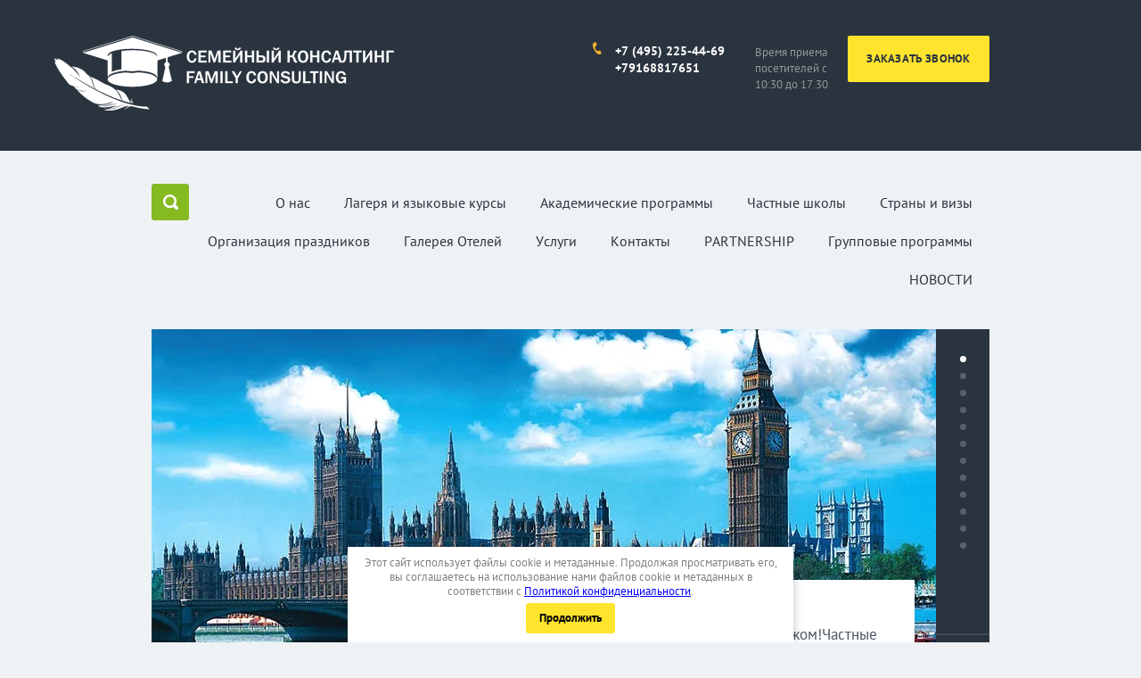

--- FILE ---
content_type: text/html; charset=utf-8
request_url: https://familyconsulting.ru/vengriya-1/album/lotus-therme-hotel-spa-kheyviz
body_size: 15826
content:
			
	
	
	




	
	

	



	<!doctype html>
<html lang="ru">
<head>
<meta charset="utf-8">
<meta name="robots" content="all"/>
<title>Lotus Therme Hotel &amp; Spa Хейвиз</title>
<meta name="description" content="Lotus Therme Hotel &amp; Spa Хейвиз">
<meta name="keywords" content="Lotus Therme Hotel &amp; Spa Хейвиз">
<meta name="SKYPE_TOOLBAR" content="SKYPE_TOOLBAR_PARSER_COMPATIBLE">
<meta name="viewport" content="width=device-width, initial-scale=1.0, maximum-scale=1.0, user-scalable=no">
<meta name="format-detection" content="telephone=no">
<meta http-equiv="x-rim-auto-match" content="none">
<link rel="stylesheet" href="/t/v627/images/css/theme.scss.css">
<link rel="stylesheet" href="/t/v627/images/theme0/styles.scss.css">

<link rel="stylesheet" href="/g/css/styles_articles_tpl.css">
<script src="/g/libs/jquery/1.10.2/jquery.min.js"></script>
<script src="/t/v627/images/js/owl.carousel.min.js"></script>
<meta name="yandex-verification" content="f4eea80d07ddcf52" />
<meta name="google-site-verification" content="I90inwHtydDu6oaw5A9hd-l9T8JSaJabhtN8ssFvlDM" />
<link rel='stylesheet' type='text/css' href='/shared/highslide-4.1.13/highslide.min.css'/>
<script type='text/javascript' src='/shared/highslide-4.1.13/highslide-full.packed.js'></script>
<script type='text/javascript'>
hs.graphicsDir = '/shared/highslide-4.1.13/graphics/';
hs.outlineType = null;
hs.showCredits = false;
hs.lang={cssDirection:'ltr',loadingText:'Загрузка...',loadingTitle:'Кликните чтобы отменить',focusTitle:'Нажмите чтобы перенести вперёд',fullExpandTitle:'Увеличить',fullExpandText:'Полноэкранный',previousText:'Предыдущий',previousTitle:'Назад (стрелка влево)',nextText:'Далее',nextTitle:'Далее (стрелка вправо)',moveTitle:'Передвинуть',moveText:'Передвинуть',closeText:'Закрыть',closeTitle:'Закрыть (Esc)',resizeTitle:'Восстановить размер',playText:'Слайд-шоу',playTitle:'Слайд-шоу (пробел)',pauseText:'Пауза',pauseTitle:'Приостановить слайд-шоу (пробел)',number:'Изображение %1/%2',restoreTitle:'Нажмите чтобы посмотреть картинку, используйте мышь для перетаскивания. Используйте клавиши вперёд и назад'};</script>

            <!-- 46b9544ffa2e5e73c3c971fe2ede35a5 -->
            <script src='/shared/s3/js/lang/ru.js'></script>
            <script src='/shared/s3/js/common.min.js'></script>
        <link rel='stylesheet' type='text/css' href='/shared/s3/css/calendar.css' /><link rel="icon" href="/favicon.ico" type="image/x-icon">

<!--s3_require-->
<link rel="stylesheet" href="/g/basestyle/1.0.1/gallery2/gallery2.css" type="text/css"/>
<link rel="stylesheet" href="/g/basestyle/1.0.1/gallery2/gallery2.blue.css" type="text/css"/>
<script type="text/javascript" src="/g/basestyle/1.0.1/gallery2/gallery2.js" async></script>
<!--/s3_require-->

<script src="/t/v627/images/js/forms.js"></script>
<script src="/shared/misc/includeform.js"></script>
<script type="text/javascript" src="/t/v627/images/js/jquery.alignelements.js"></script>
<script src="/t/v627/images/js/waslidemenu.js"></script>
<script src="/t/v627/images/js/main.js" charset="utf-8"></script>

 	<link rel="stylesheet" href="/t/v627/images/theme8/styles.scss.css">

<!--[if lt IE 10]>
<script src="/g/libs/ie9-svg-gradient/0.0.1/ie9-svg-gradient.min.js"></script>
<script src="/g/libs/jquery-placeholder/2.0.7/jquery.placeholder.min.js"></script>
<script src="/g/libs/jquery-textshadow/0.0.1/jquery.textshadow.min.js"></script>
<script src="/g/s3/misc/ie/0.0.1/ie.js"></script>
<![endif]-->
<!--[if lt IE 9]>
<script src="/g/libs/html5shiv/html5.js"></script>
<![endif]-->
<link href="/t/v627/images/styles_bdr.scss.css" rel="stylesheet" type="text/css" />
<link rel="stylesheet" href="/t/v627/images/css/seo_optima_b.scss.css">
<script src="/t/v627/images/js/seo_optima_b.js"></script>

<div class="cookies-warning cookies-block-js">
	<div class="cookies-warning__body">
		Этот сайт использует файлы cookie и метаданные. 
Продолжая просматривать его, вы соглашаетесь на использование нами файлов cookie и метаданных в соответствии 
с <a target="_blank" href="/politika-konfidencialnosti">Политикой конфиденциальности</a>. <br>
		<div class="cookies-warning__close gr-button-5 cookies-close-js">
			Продолжить
		</div>
	</div>
</div></head>
<body>
	<div class="site-wrapper">
		<header role="banner" class="site-header">
			<div class="header-inner">
				<div class="header-top-part">	
					<div class="header-top-part__inner">
						<div class="company-name">
															<div class="site-logo"><img src="/d/logo.png" alt=""></div>
																					
						</div>
						<div class="header-contacts-wrapper">
							<span class="form-button-span" >
								<div class="form-button">ЗАКАЗАТЬ ЗВОНОК</div>
								<div class="form-wrapper">
									<div class="form-block-inner"><div class="tpl-anketa" data-api-url="/-/x-api/v1/public/?method=form/postform&param[form_id]=58447641&param[tpl]=db:form.minimal.tpl" data-api-type="form">
	<div class="title">Обратная связь</div><svg version="1.1" style="width: 317px; height: 92px; display: none;" xmlns="http://www.w3.org/2000/svg" xmlns:xlink="http://www.w3.org/1999/xlink" x="0px" y="0px" viewBox="0 0 317 92" enable-background="new 0 0 317 92" xml:space="preserve">
	<path d="M124.4,30c-0.9-0.2-1.9,0.5-2.1,1.7l-1.6,6.7l3.3,0.8l1.6-6.7C125.8,31.4,125.3,30.3,124.4,30z M120.1,29c-0.9-0.2-1.9,0.5-2.1,1.7l-1.6,6.7l3.3,0.8l1.6-6.7C121.5,30.3,121,29.2,120.1,29z M120.8,45.4c-0.9-0.2-1.9,0.5-2.1,1.7l-1.6,6.7l3.3,0.8l1.6-6.7C122.2,46.7,121.7,45.6,120.8,45.4z M116.5,44.3c-0.9-0.2-1.9,0.5-2.1,1.7l-1.6,6.7l3.3,0.8l1.6-6.7C117.9,45.7,117.4,44.6,116.5,44.3z M112.2,43.3c-0.9-0.2-1.9,0.5-2.1,1.7l-1.6,6.7l3.3,0.8l1.6-6.7C113.7,44.6,113.1,43.5,112.2,43.3z M128.6,31c-0.9-0.2-1.9,0.5-2.1,1.7l-1.6,6.7l3.3,0.8l1.6-6.7C130.1,32.4,129.6,31.3,128.6,31z M115.8,28c-0.9-0.2-1.9,0.5-2.1,1.7l-1.6,6.7l3.3,0.8l1.6-6.7C117.3,29.3,116.7,28.2,115.8,28z M120.1,15.2c-0.7-0.2-1.5,0.4-1.7,1.4l-1.3,5.4l2.7,0.6l1.3-5.4C121.3,16.3,120.9,15.4,120.1,15.2z M123.6,16c-0.7-0.2-1.5,0.4-1.7,1.4l-1.3,5.4l2.7,0.6l1.3-5.4C124.8,17.1,124.3,16.2,123.6,16z M190.7,19.4v2.3h2v-2.3H190.7z M127,16.8c-0.7-0.2-1.5,0.4-1.7,1.4l-1.3,5.4l2.7,0.6l1.3-5.4C128.2,17.9,127.8,17,127,16.8z M130.5,17.7c-0.7-0.2-1.5,0.4-1.7,1.4l-1.3,5.4l2.7,0.6l1.3-5.4C131.7,18.7,131.2,17.8,130.5,17.7z M105,74.3c-0.9-0.2-1.9,0.5-2.1,1.7l-1.6,6.7l3.3,0.8l1.6-6.7C106.4,75.6,105.9,74.5,105,74.3z M109.2,75.3c-0.9-0.2-1.9,0.5-2.1,1.7l-1.6,6.7l3.3,0.8l1.6-6.7C110.7,76.7,110.1,75.6,109.2,75.3z M113.5,76.4c-0.9-0.2-1.9,0.5-2.1,1.7l-1.6,6.7l3.3,0.8l1.6-6.7C114.9,77.7,114.4,76.6,113.5,76.4z M45.4,79.7l-0.8-1.4l-0.8,1.4c-2.4,0.3-4.2,2.2-4.2,4.3v8h10v-8C49.6,81.9,47.8,80.1,45.4,79.7z M125,46.4c-0.9-0.2-1.9,0.5-2.1,1.7l-1.6,6.7l3.3,0.8l1.6-6.7C126.5,47.7,126,46.6,125,46.4z M117.8,77.4c-0.9-0.2-1.9,0.5-2.1,1.7l-1.6,6.7l3.3,0.8l1.6-6.7C119.2,78.7,118.7,77.6,117.8,77.4z M112.9,59.8c-0.9-0.2-1.9,0.5-2.1,1.7l-1.6,6.7l3.3,0.8l1.6-6.7C114.3,61.1,113.8,60,112.9,59.8z M108.6,58.8c-0.9-0.2-1.9,0.5-2.1,1.7l-1.6,6.7l3.3,0.8l1.6-6.7C110.1,60.1,109.5,59,108.6,58.8z M121.4,61.8c-0.9-0.2-1.9,0.5-2.1,1.7l-1.6,6.7L121,71l1.6-6.7C122.9,63.1,122.3,62,121.4,61.8z M117.2,60.8c-0.9-0.2-1.9,0.5-2.1,1.7l-1.6,6.7l3.3,0.8l1.6-6.7C118.6,62.1,118.1,61,117.2,60.8z M187.6,35.2c2.2,0,3.9-1.8,3.9-4c0-2.2-1.8-4-3.9-4c-2.2,0-3.9,1.8-3.9,4C183.7,33.5,185.5,35.2,187.6,35.2z M186.8,31.4l0.1-0.1c0,0,0,0,0,0c0,0,0-0.1,0-0.1l1.1-2.7l1.4,0.6l-0.9,2.2l2.6,0.7l-0.3,1l-2.8-0.8c-0.2,0.2-0.5,0.3-0.8,0.2C186.9,32.1,186.7,31.7,186.8,31.4L186.8,31.4z M192.2,42.1c-0.7,0-1.2,0.5-1.2,1.2v45c0,0.7,0.5,1.2,1.2,1.2c0.7,0,1.2-0.5,1.2-1.2v-45C193.4,42.6,192.9,42.1,192.2,42.1z M187.8,19.4v2.3h2v-2.3H187.8z M179.1,39.3h17V23.2h-17V39.3z M187.6,26.1c2.8,0,5.2,2.3,5.2,5.2c0,2.9-2.3,5.2-5.2,5.2c-2.8,0-5.2-2.3-5.2-5.2C182.5,28.4,184.8,26.1,187.6,26.1z M184.9,19.4v2.3h2v-2.3H184.9z M182.1,19.4v2.3h2v-2.3H182.1z M187.6,42.1c-0.7,0-1.2,0.5-1.2,1.2v45c0,0.7,0.5,1.2,1.2,1.2c0.7,0,1.2-0.5,1.2-1.2v-45C188.8,42.6,188.3,42.1,187.6,42.1z M183.1,42.1c-0.7,0-1.2,0.5-1.2,1.2v45c0,0.7,0.5,1.2,1.2,1.2c0.7,0,1.2-0.5,1.2-1.2v-45C184.3,42.6,183.7,42.1,183.1,42.1z M196.6,90.4V42.1h2.4V20.4h-4v-3.2h-0.8v-4.2h-1.7V8.4h-2.4V0h-4.5v8.4h-2.4v4.7h-2v4.2h-1v3.2h-3.5v21.6h2.4v48.3h-59.4l3.2-13.4l1.4,0.3l0.9-3.7l-1.4-0.3l2.8-11.8l1.4,0.3l0.9-3.7l-1.4-0.3l2.8-11.7l1.4,0.3l0.9-3.7l-1.4-0.3l2.7-11.6l1.4,0.3l0.9-3.7l-3.2-0.8l2.1-8.9l1.2,0.3l0.8-3.5l-20.2-4.8l-0.8,3.5l1.3,0.3l-2.1,8.9l-3.4-0.8l-0.9,3.7l1.7,0.4l-2.7,11.6l-1.7-0.4l-0.9,3.7l1.7,0.4l-2.8,11.7l-1.7-0.4l-0.9,3.7l1.7,0.4l-2.8,11.8l-1.7-0.4l-0.9,3.7l1.7,0.4l-4.3,18.5H71.5V70.8h-0.5V58.5h-1.5c2.9-1.3,4.6-3.4,4.6-5.7c0-3.2-3.4-6-8.5-6.9c0.3-0.4,0.5-0.9,0.5-1.4c0-1.1-0.7-2-1.8-2.5l0-0.2c-0.4-2.5-0.6-4.1-0.9-5.1v-3.4h-3.2v3.4c-0.3,0.9-0.5,2.6-0.9,5.1l0,0.2c-1.1,0.6-1.8,1.5-1.8,2.5c0,0.5,0.2,1,0.5,1.4c-0.9,0.2-1.8,0.4-2.6,0.7l-0.9-6.7c1.4-1,2.3-2.2,2.3-3.6c0-2.3-2.2-4.2-5.6-5c0.1-0.2,0.1-0.4,0.1-0.7c0-0.8-0.5-1.6-1.3-2c-0.2-1.6-0.4-2.7-0.6-3.4v-2.7h-3v2.7c-0.2,0.7-0.4,1.8-0.6,3.4c-0.8,0.5-1.3,1.2-1.3,2c0,0.2,0,0.5,0.1,0.7c-3.4,0.8-5.6,2.7-5.6,5c0,1.3,0.7,2.5,2,3.5L40.4,45c-0.6-0.5-1.4-0.9-2.3-1.1c0,0,0-0.1,0-0.1c0-0.6-0.3-1.2-0.9-1.6c-0.1-0.9-0.2-1.5-0.3-1.9v-2.1H34v2.1c-0.1,0.4-0.2,1.1-0.3,1.9c-0.5,0.4-0.9,1-0.9,1.6c0,0,0,0.1,0,0.1c-2.2,0.6-3.5,2-3.5,3.6c0,0.9,0.4,1.7,1.2,2.4v3.8c-0.3-0.4-0.7-0.8-1.2-1l0,0c-0.3-2-0.5-3.3-0.7-4.1v-3h-3.1v3c-0.2,0.8-0.4,2.1-0.7,4.1l0,0c-1,0.5-1.5,1.3-1.5,2.2c0,0.4,0.1,0.7,0.2,1c-4.1,0.9-6.8,3.1-6.8,5.8c0,1.7,1.1,3.3,3,4.4H19v4.8h-3.3v19.6H0v1.4h17V72.1h3.3v-4.8h2.5v-1.5c-2.8-0.8-4.8-2.4-4.8-4.3c0-2.3,3.1-4.3,7.2-4.7c0.1,0,0.2-0.4,0.4-0.9c-0.6-0.3-1-0.7-1-1.1c0-0.6,0.6-1.1,1.4-1.3c0.3-1.9,0.6-4.2,0.9-4.9v-1.9h0.4v1.9c0.3,0.7,0.6,2.9,0.9,4.9c0.8,0.2,1.4,0.7,1.4,1.3c0,0.5-0.4,0.9-1,1.1c0.1,0.6,0.2,0.9,0.4,0.9c4.1,0.4,7.2,2.4,7.2,4.7c0,1.8-1.9,3.4-4.8,4.3v1.5h2.2v4.8h0.7v-5.5H32v-0.3c3-1,4.8-2.8,4.8-4.8c0-2.1-1.9-3.9-4.9-4.8v-6.3h1.3v-0.8c-1.5-0.4-2.6-1.3-2.6-2.3c0-1.3,1.7-2.3,3.9-2.5c0.1,0,0.1-0.2,0.2-0.5c-0.3-0.1-0.5-0.4-0.5-0.6c0-0.3,0.3-0.6,0.7-0.7c0.2-1,0.3-2.2,0.5-2.6v-1h0.2v1c0.2,0.4,0.3,1.6,0.5,2.6c0.4,0.1,0.7,0.4,0.7,0.7c0,0.3-0.2,0.5-0.5,0.6c0.1,0.3,0.1,0.5,0.2,0.5c2.2,0.2,3.9,1.3,3.9,2.5c0,1-1,1.8-2.6,2.3v0.8h1.2v6.7H39v14.9h0.6v-8.2l2.6-23h2.1v-1.3c-2.4-0.7-4-2-4-3.6c0-1.9,2.6-3.6,6-3.9c0.1,0,0.2-0.3,0.3-0.8c-0.5-0.2-0.8-0.6-0.8-1c0-0.5,0.5-0.9,1.2-1.1c0.2-1.6,0.5-3.5,0.7-4.1v-1.6H48v1.6c0.2,0.6,0.5,2.5,0.7,4.1c0.7,0.2,1.2,0.6,1.2,1.1c0,0.4-0.3,0.7-0.8,1c0.1,0.5,0.2,0.8,0.3,0.8c3.4,0.4,6,2,6,3.9c0,1.5-1.6,2.9-4,3.6V41h1.8l0.9,6.8c-2.5,1.2-4,3-4,5c0,1.7,1.2,3.3,3.2,4.5c-0.1,0.6-0.2,1.2-0.3,1.8h-0.1v1c0,0.2-0.1,0.4-0.1,0.5c-1.1,0.3-1.8,0.9-1.8,1.7c0,0.6,0.5,1.2,1.3,1.5c-0.2,0.8-0.3,1.2-0.5,1.2c-5.4,0.6-9.4,3.1-9.4,6.2c0,2,1.8,3.9,4.6,5h14.3c2.8-1.2,4.6-3,4.6-5c0-3.1-4-5.6-9.4-6.2c-0.2,0-0.3-0.5-0.5-1.2c0.8-0.3,1.3-0.9,1.3-1.5c0-0.7-0.7-1.4-1.8-1.7c0-0.3-0.1-0.6-0.1-0.8h1.2V58c-0.5-0.2-1.1-0.3-1.6-0.5c-0.2-1.4-0.4-2.7-0.7-3.2v-2.5h-0.5v2.5c-0.2,0.4-0.3,1.3-0.5,2.4c-1.6-1-2.6-2.4-2.6-3.8c0-2.9,3.8-5.2,8.8-5.8c0.1,0,0.3-0.5,0.4-1.2c-0.7-0.3-1.2-0.8-1.2-1.4c0-0.7,0.7-1.3,1.7-1.6c0.3-2.4,0.7-5.1,1-6v-2.3H62v2.3c0.4,0.9,0.7,3.6,1,6c1,0.3,1.7,0.9,1.7,1.6c0,0.6-0.5,1.1-1.2,1.4c0.1,0.7,0.3,1.1,0.4,1.2c5,0.5,8.8,2.9,8.8,5.8c0,2.3-2.4,4.2-5.8,5.2v1.8h2.7v12.3h0.5v19.6h27.8l1.7-7.1l3.2-13.8l-1.7-0.4l0.3-1.1l21.7,5.1l-0.3,1.1l-1.4-0.3l-3.2,13.8l-0.1,0l-0.6,2.7h62.5v-51h-2.4V21.8h3.5v-3.2h1v-4.2h2V9.7h2.4V1.3h1.8v8.4h2.4v4.7h1.7v4.2h0.8v3.2h4v18.9h-2.4v51h48.2l-1.3-1.4H196.6z M55.4,58.3l0.1,0.8h-0.3c0-0.3-0.1-0.6-0.1-0.9C55.2,58.3,55.3,58.3,55.4,58.3z M53.9,61.7l0.2-1.2l0.2,1.2l0.8,0.2c0.4,0.1,0.7,0.3,0.8,0.4c-0.1,0.1-0.2,0.2-0.4,0.3l-1,0.4l0.2,1.1c0.2,0.9,0.5,2.2,1.7,2.3c4.6,0.5,8.2,2.6,8.2,4.9c0,1.3-1.3,2.7-3.6,3.7H47.2c-2.2-1-3.6-2.3-3.6-3.7c0-2.2,3.6-4.3,8.2-4.9c1.2-0.1,1.5-1.4,1.6-2.3l0.2-1.1l-1-0.4c-0.2-0.1-0.4-0.2-0.4-0.3c0.1-0.1,0.4-0.3,0.8-0.4L53.9,61.7z M118.4,12.4l-1.3-0.3l0.2-0.9l17.5,4.2l-0.2,0.9l-1.2-0.3l-2.6,11.1l-15.1-3.6L118.4,12.4z M113.7,24.6l-1.7-0.4l0.3-1.1l21.7,5.1l-0.3,1.1l-1.4-0.3l-3.2,13.8l-18.6-4.4L113.7,24.6z M110.1,39.9l-1.7-0.4l0.3-1.1l21.7,5.1l-0.3,1.1l-1.4-0.3l-3.2,13.8l-18.6-4.4L110.1,39.9z M121.9,73.5l-18.6-4.4l3.2-13.8l-1.7-0.4l0.3-1.1l21.7,5.1l-0.3,1.1l-1.4-0.3L121.9,73.5z M317,90.4h-29.8l-9-18.2h-24.3L244,92h10.1c-0.2-0.9-0.3-1.8-0.3-2.7c0-6.7,5.5-12.1,12.2-12.1c6.7,0,12.2,5.4,12.2,12.1c0,0.9-0.1,1.8-0.3,2.7H288l-0.1-0.3H317V90.4z M280,90.2c0-0.3,0-0.6,0-0.9c0-7.7-6.3-13.9-14-13.9c-7.7,0-14,6.2-14,13.9c0,0.3,0,0.6,0,0.9h-5.1L255,74h22l8.1,16.2H280z M271.8,52.9h-11.6c-1.6,6.2-3.1,12.5-6.3,18.7h24.3C274.9,65.4,273.4,59.1,271.8,52.9z M261.6,54.7h8.8c1.3,5,2.6,10.1,4.9,15.1h-18.5C259,64.8,260.3,59.7,261.6,54.7z M268.5,34.5h-5c-0.4,5.9-0.5,12.2-3.3,18.1h11.6C269,46.7,268.8,40.4,268.5,34.5z M265.2,36.3h1.5c0.3,4.8,0.6,9.6,2.3,14.5h-6.2C264.7,45.9,265,41,265.2,36.3z M263.6,34.1h4.7V31h1.3v-0.5h-2.4v-7.4h-1.1V21h-0.2v2.2h-1.1v7.4h-2.4V31h1.3V34.1z M265.7,24.1h0.6v5.6h-0.6V24.1z"/>
</svg>
			<form method="post" action="/vengriya-1">
		<input type="hidden" name="form_id" value="58447641">
		<input type="hidden" name="tpl" value="db:form.minimal.tpl">
									        <div class="tpl-field type-text field-required">
	          	          	          <div class="field-value">
	          		            	<input type="text" size="30" maxlength="100" value="" name="d[0]" placeholder="Имя" />
	            	            	          </div>
	        </div>
	        						        <div class="tpl-field type-text field-required">
	          	          	          <div class="field-value">
	          		            	<input type="text" size="30" maxlength="100" value="" name="d[1]" placeholder="Телефон" />
	            	            	          </div>
	        </div>
	        						        <div class="tpl-field type-checkbox field-required">
	          	          	          <div class="field-value">
	          						<ul>
													<li><label><input type="checkbox" value="Да" name="d[2]" />Я выражаю <a href="/user/agreement" onclick="window.open(this.href, '', 'resizable=no,status=no,location=no,toolbar=no,menubar=no,fullscreen=no,scrollbars=no,dependent=no,width=500,left=500,height=700,top=700'); return false;">согласие на передачу и обработку персональных данных</a> в соответствии с <a href="/politika-konfidencialnosti" onclick="window.open(this.href, '', 'resizable=no,status=no,location=no,toolbar=no,menubar=no,fullscreen=no,scrollbars=no,dependent=no,width=500,left=500,height=700,top=700'); return false;">Политикой конфиденциальности</a></label></li>
											</ul>
					            	          </div>
	        </div>
	        		
		
		<div class="tpl-field tpl-field-button">
			<button type="submit" class="tpl-form-button">Отправить</button>
		</div>

		<re-captcha data-captcha="recaptcha"
     data-name="captcha"
     data-sitekey="6LddAuIZAAAAAAuuCT_s37EF11beyoreUVbJlVZM"
     data-lang="ru"
     data-rsize="invisible"
     data-type="image"
     data-theme="light"></re-captcha></form>
					</div>
</div>
								</div>
							</span>
							<div class="work-time">Время приема посетителей с 10:30 до 17.30</div>
														<div class="header-contacts">
																<div><a href="tel:+7 (495) 225-44-69">+7 (495) 225-44-69</a></div>
																<div><a href="tel:+79168817651">+79168817651</a></div>
															</div>
													</div>
						<div class="clear"></div>
					</div>				
				</div>
				<nav class="header-bottom-part">		
					<div class="header-bottom-part__inner">
						<div class="navigation-button">&nbsp;</div>
						<div class="navigation-close">&nbsp;</div>
						<div class="navigation__wrapper">
							<nav class="navigation ">
								<ul><li class="sublevel"><a href="/o-nas" >О нас</a><ul class="level-2"><li><a href="/politika_konfidencialnosti" >Политика конфиденциальности</a></li></ul></li><li class="sublevel"><a href="/yazikovie_kursy_lagerya" >Лагеря и языковые курсы</a><ul class="level-2"><li><a href="/avstriya-2" >Австрия</a></li><li><a href="/belgiya-1" >Бельгия</a></li><li><a href="/velikobritaniya-2" >Великобритания</a></li><li><a href="/germaniya-2" >Германия</a></li><li><a href="/ispaniya-2" >Испания</a></li><li><a href="/italiya-1" >Италия</a></li><li><a href="/kipr-1" >Кипр</a></li><li><a href="/kitay-1" >Китай</a></li><li><a href="/ssha-2" >США</a></li><li><a href="/frantsiya-1" >Франция</a></li><li><a href="/shveytsariya-2" >Швейцария</a></li><li><a href="/malta-2" >Мальта</a></li></ul></li><li class="sublevel"><a href="/academicheskie_programmi" >Академические программы</a><ul class="level-2"><li><a href="/podgotovka_k_sdache_ekzamenov" >Подготовка к сдаче экзаменов</a></li><li><a href="/akademicheskiy-god-dlya-postupleniya-v-universitet" >Академический год для поступления в Университет</a></li><li><a href="/bakalavriat-i-magistratura" >Бакалавриат и Магистратура</a></li><li><a href="/turizm-gostepriimstvo-otelnyy-menedzhment" >Туризм, Гостеприимство, Отельный менеджмент</a></li><li><a href="/biznes-obrazovaniye" >Бизнес образование</a></li><li><a href="/finansy-i-marketing" >Финансы и Маркетинг</a></li><li><a href="/stipendii-i-aktsii" >Стипендии и Акции</a></li><li><a href="/instituty-dizayna-mody-i-iskusstv-biznes-v-industrii-mody" >Институты Дизайна, Моды и Искусств. Бизнес в Индустрии Моды</a></li></ul></li><li class="sublevel"><a href="/chastnye_shkoly" >Частные школы</a><ul class="level-2"><li><a href="/avstriya-1" >Австрия</a></li><li><a href="/velikobritaniya-1" >Великобритания</a></li><li><a href="/germaniya-1" >Германия</a></li><li><a href="/malta-1" >Италия</a></li><li><a href="/ispaniya-1" >Испания</a></li><li><a href="/oae" >ОАЭ</a></li><li><a href="/portugaliya-1" >Португалия</a></li><li><a href="/ssha-1" >США, Канада</a></li><li><a href="/shveytsariya-1" >Швейцария</a></li><li><a href="/chekhiya-1" >Чехия</a></li><li><a href="/frantsiya-3" >Франция</a></li></ul></li><li class="sublevel"><a href="/strany_vizy" >Страны и визы</a><ul class="level-2"><li><a href="/avstriya" >Австрия</a></li><li><a href="/belgiya" >Бельгия</a></li><li><a href="/velikobritaniya" >Великобритания</a></li><li><a href="/vengriya" >Венгрия</a></li><li><a href="/germaniya" >Германия</a></li><li><a href="/irlandiya" >Ирландия</a></li><li><a href="/ispaniya" >Испания</a></li><li><a href="/italiya" >Италия</a></li><li><a href="/kipr" >Кипр</a></li><li><a href="/kitay" >Китай</a></li><li><a href="/malta" >Мальта</a></li><li><a href="/portugaliya" >Португалия</a></li><li><a href="/ssha" >США</a></li><li><a href="/frantsiya" >Франция</a></li><li><a href="/shveytsariya" >Швейцария</a></li><li><a href="/yuar" >ЮАР</a></li></ul></li><li class="sublevel"><a href="/organizaciya_prazdnikov" >Организация праздников</a><ul class="level-2"><li><a href="/svadebnyye-tseremonii-v-rossii-i-za-rubezhom" >Свадебные церемонии в России и за рубежом</a></li><li><a href="/yubilei" >Юбилеи</a></li><li><a href="/korporativnyye-meropriyatiya-i-timbildingi" >Корпоративные мероприятия и тимбилдинги</a></li><li><a href="/keytering" >Кейтеринг</a></li><li><a href="/konferentsii-i-seminary-v-rossii-i-shveytsarii" >Конференции и семинары в России и Швейцарии</a></li><li><a href="/dni_rozhdeniya_detej_vzroslyh_detskie_prazdniki" >Дни рождения детей и взрослых, детские праздники</a></li></ul></li><li class="sublevel opened"><a href="/galereya_oteley" >Галерея Отелей</a><ul class="level-2"><li><a href="/avstriya-3" >Австрия</a></li><li><a href="/belgiya-2" >Бельгия</a></li><li><a href="/velikobritaniya-3" >Великобритания</a></li><li class="opened active"><a href="/vengriya-1" >Венгрия</a></li><li><a href="/germaniya-3" >Германия</a></li><li><a href="/gretsiya" >Греция</a></li><li><a href="/daniya" >Дания</a></li><li><a href="/ispaniya-3" >Испания</a></li><li><a href="/italiya-2" >Италия</a></li><li><a href="/kipr-2" >Кипр</a></li><li><a href="/kitaj" >Китай</a></li><li><a href="/niderlandy" >Нидерланды</a></li><li><a href="/portugaliya-2" >Португалия</a></li><li><a href="/frantsiya-2" >Франция</a></li><li><a href="/finlyandiya" >Финляндия</a></li><li><a href="/horvatiya" >Хорватия</a></li><li><a href="/chehiya" >Чехия</a></li><li><a href="/yaponiya-1" >Япония</a></li><li><a href="/shveytsariya-3" >Швейцария</a></li><li><a href="/kanada-1" >Канада</a></li><li><a href="/ssha-3" >США</a></li></ul></li><li class="sublevel"><a href="/uslugi" >Услуги</a><ul class="level-2"><li><a href="/nashi_rekvizity" >Наши реквизиты</a></li></ul></li><li><a href="/contacty" >Контакты</a></li><li><a href="/partnership" >PARTNERSHIP</a></li><li><a href="/gruppovyye-programmy" >Групповые программы</a></li><li><a href="/novosti" >НОВОСТИ</a></li></ul>							</nav>
						</div>
			            <div class="search-form-wrap">
				            <form action="/search" class="search-form" method="get">
				                <input name="search" type="text"  class="search-text" onBlur="this.value=this.value==''?'Найти':this.value;" onFocus="this.value=this.value=='Найти'?'':this.value;" value="Найти" />
				                <input type="submit" class="search-button" value="" />
				            <re-captcha data-captcha="recaptcha"
     data-name="captcha"
     data-sitekey="6LddAuIZAAAAAAuuCT_s37EF11beyoreUVbJlVZM"
     data-lang="ru"
     data-rsize="invisible"
     data-type="image"
     data-theme="light"></re-captcha></form>
							<div class="button">&nbsp;</div>
				        </div>	
				        <div class="menu-top-wrap">
	            		<ul class="menu-top">
	                    	                    	                    	                    <li class="sublevel"><a href="/o-nas"><span>О нас</span></a>
	                    	                    	                    	                    	                    	                    <div class="sub">
	                    <ul>
	                    	                    	                    	                    <li><a href="/politika_konfidencialnosti">Политика конфиденциальности</a>
	                    	                    	                    	                    	                    	                    </li>
	                    	                    </ul></li>
	                    	                    	                    	                    	                    <li class="sublevel"><a href="/yazikovie_kursy_lagerya"><span>Лагеря и языковые курсы</span></a>
	                    	                    	                    	                    	                    	                    <div class="sub">
	                    <ul>
	                    	                    	                    	                    <li><a href="/avstriya-2">Австрия</a>
	                    	                    	                    	                    	                    	                    </li>
	                    	                    	                    	                    	                    <li><a href="/belgiya-1">Бельгия</a>
	                    	                    	                    	                    	                    	                    </li>
	                    	                    	                    	                    	                    <li><a href="/velikobritaniya-2">Великобритания</a>
	                    	                    	                    	                    	                    	                    </li>
	                    	                    	                    	                    	                    <li><a href="/germaniya-2">Германия</a>
	                    	                    	                    	                    	                    	                    </li>
	                    	                    	                    	                    	                    <li><a href="/ispaniya-2">Испания</a>
	                    	                    	                    	                    	                    	                    </li>
	                    	                    	                    	                    	                    <li><a href="/italiya-1">Италия</a>
	                    	                    	                    	                    	                    	                    </li>
	                    	                    	                    	                    	                    <li><a href="/kipr-1">Кипр</a>
	                    	                    	                    	                    	                    	                    </li>
	                    	                    	                    	                    	                    <li><a href="/kitay-1">Китай</a>
	                    	                    	                    	                    	                    	                    </li>
	                    	                    	                    	                    	                    <li><a href="/ssha-2">США</a>
	                    	                    	                    	                    	                    	                    </li>
	                    	                    	                    	                    	                    <li><a href="/frantsiya-1">Франция</a>
	                    	                    	                    	                    	                    	                    </li>
	                    	                    	                    	                    	                    <li><a href="/shveytsariya-2">Швейцария</a>
	                    	                    	                    	                    	                    	                    </li>
	                    	                    	                    	                    	                    <li><a href="/malta-2">Мальта</a>
	                    	                    	                    	                    	                    	                    </li>
	                    	                    </ul></li>
	                    	                    	                    	                    	                    <li class="sublevel"><a href="/academicheskie_programmi"><span>Академические программы</span></a>
	                    	                    	                    	                    	                    	                    <div class="sub">
	                    <ul>
	                    	                    	                    	                    <li><a href="/podgotovka_k_sdache_ekzamenov">Подготовка к сдаче экзаменов</a>
	                    	                    	                    	                    	                    	                    </li>
	                    	                    	                    	                    	                    <li><a href="/akademicheskiy-god-dlya-postupleniya-v-universitet">Академический год для поступления в Университет</a>
	                    	                    	                    	                    	                    	                    </li>
	                    	                    	                    	                    	                    <li><a href="/bakalavriat-i-magistratura">Бакалавриат и Магистратура</a>
	                    	                    	                    	                    	                    	                    </li>
	                    	                    	                    	                    	                    <li><a href="/turizm-gostepriimstvo-otelnyy-menedzhment">Туризм, Гостеприимство, Отельный менеджмент</a>
	                    	                    	                    	                    	                    	                    </li>
	                    	                    	                    	                    	                    <li><a href="/biznes-obrazovaniye">Бизнес образование</a>
	                    	                    	                    	                    	                    	                    </li>
	                    	                    	                    	                    	                    <li><a href="/finansy-i-marketing">Финансы и Маркетинг</a>
	                    	                    	                    	                    	                    	                    </li>
	                    	                    	                    	                    	                    <li><a href="/stipendii-i-aktsii">Стипендии и Акции</a>
	                    	                    	                    	                    	                    	                    </li>
	                    	                    	                    	                    	                    <li><a href="/instituty-dizayna-mody-i-iskusstv-biznes-v-industrii-mody">Институты Дизайна, Моды и Искусств. Бизнес в Индустрии Моды</a>
	                    	                    	                    	                    	                    	                    </li>
	                    	                    </ul></li>
	                    	                    	                    	                    	                    <li class="sublevel"><a href="/chastnye_shkoly"><span>Частные школы</span></a>
	                    	                    	                    	                    	                    	                    <div class="sub">
	                    <ul>
	                    	                    	                    	                    <li><a href="/avstriya-1">Австрия</a>
	                    	                    	                    	                    	                    	                    </li>
	                    	                    	                    	                    	                    <li><a href="/velikobritaniya-1">Великобритания</a>
	                    	                    	                    	                    	                    	                    </li>
	                    	                    	                    	                    	                    <li><a href="/germaniya-1">Германия</a>
	                    	                    	                    	                    	                    	                    </li>
	                    	                    	                    	                    	                    <li><a href="/malta-1">Италия</a>
	                    	                    	                    	                    	                    	                    </li>
	                    	                    	                    	                    	                    <li><a href="/ispaniya-1">Испания</a>
	                    	                    	                    	                    	                    	                    </li>
	                    	                    	                    	                    	                    <li><a href="/oae">ОАЭ</a>
	                    	                    	                    	                    	                    	                    </li>
	                    	                    	                    	                    	                    <li><a href="/portugaliya-1">Португалия</a>
	                    	                    	                    	                    	                    	                    </li>
	                    	                    	                    	                    	                    <li><a href="/ssha-1">США, Канада</a>
	                    	                    	                    	                    	                    	                    </li>
	                    	                    	                    	                    	                    <li><a href="/shveytsariya-1">Швейцария</a>
	                    	                    	                    	                    	                    	                    </li>
	                    	                    	                    	                    	                    <li><a href="/chekhiya-1">Чехия</a>
	                    	                    	                    	                    	                    	                    </li>
	                    	                    	                    	                    	                    <li><a href="/frantsiya-3">Франция</a>
	                    	                    	                    	                    	                    	                    </li>
	                    	                    </ul></li>
	                    	                    	                    	                    	                    <li class="sublevel"><a href="/strany_vizy"><span>Страны и визы</span></a>
	                    	                    	                    	                    	                    	                    <div class="sub">
	                    <ul>
	                    	                    	                    	                    <li><a href="/avstriya">Австрия</a>
	                    	                    	                    	                    	                    	                    </li>
	                    	                    	                    	                    	                    <li><a href="/belgiya">Бельгия</a>
	                    	                    	                    	                    	                    	                    </li>
	                    	                    	                    	                    	                    <li><a href="/velikobritaniya">Великобритания</a>
	                    	                    	                    	                    	                    	                    </li>
	                    	                    	                    	                    	                    <li><a href="/vengriya">Венгрия</a>
	                    	                    	                    	                    	                    	                    </li>
	                    	                    	                    	                    	                    <li><a href="/germaniya">Германия</a>
	                    	                    	                    	                    	                    	                    </li>
	                    	                    	                    	                    	                    <li><a href="/irlandiya">Ирландия</a>
	                    	                    	                    	                    	                    	                    </li>
	                    	                    	                    	                    	                    <li><a href="/ispaniya">Испания</a>
	                    	                    	                    	                    	                    	                    </li>
	                    	                    	                    	                    	                    <li><a href="/italiya">Италия</a>
	                    	                    	                    	                    	                    	                    </li>
	                    	                    	                    	                    	                    <li><a href="/kipr">Кипр</a>
	                    	                    	                    	                    	                    	                    </li>
	                    	                    	                    	                    	                    <li><a href="/kitay">Китай</a>
	                    	                    	                    	                    	                    	                    </li>
	                    	                    	                    	                    	                    <li><a href="/malta">Мальта</a>
	                    	                    	                    	                    	                    	                    </li>
	                    	                    	                    	                    	                    <li><a href="/portugaliya">Португалия</a>
	                    	                    	                    	                    	                    	                    </li>
	                    	                    	                    	                    	                    <li><a href="/ssha">США</a>
	                    	                    	                    	                    	                    	                    </li>
	                    	                    	                    	                    	                    <li><a href="/frantsiya">Франция</a>
	                    	                    	                    	                    	                    	                    </li>
	                    	                    	                    	                    	                    <li><a href="/shveytsariya">Швейцария</a>
	                    	                    	                    	                    	                    	                    </li>
	                    	                    	                    	                    	                    <li><a href="/yuar">ЮАР</a>
	                    	                    	                    	                    	                    	                    </li>
	                    	                    </ul></li>
	                    	                    	                    	                    	                    <li class="sublevel"><a href="/organizaciya_prazdnikov"><span>Организация праздников</span></a>
	                    	                    	                    	                    	                    	                    <div class="sub">
	                    <ul>
	                    	                    	                    	                    <li><a href="/svadebnyye-tseremonii-v-rossii-i-za-rubezhom">Свадебные церемонии в России и за рубежом</a>
	                    	                    	                    	                    	                    	                    </li>
	                    	                    	                    	                    	                    <li><a href="/yubilei">Юбилеи</a>
	                    	                    	                    	                    	                    	                    </li>
	                    	                    	                    	                    	                    <li><a href="/korporativnyye-meropriyatiya-i-timbildingi">Корпоративные мероприятия и тимбилдинги</a>
	                    	                    	                    	                    	                    	                    </li>
	                    	                    	                    	                    	                    <li><a href="/keytering">Кейтеринг</a>
	                    	                    	                    	                    	                    	                    </li>
	                    	                    	                    	                    	                    <li><a href="/konferentsii-i-seminary-v-rossii-i-shveytsarii">Конференции и семинары в России и Швейцарии</a>
	                    	                    	                    	                    	                    	                    </li>
	                    	                    	                    	                    	                    <li><a href="/dni_rozhdeniya_detej_vzroslyh_detskie_prazdniki">Дни рождения детей и взрослых, детские праздники</a>
	                    	                    	                    	                    	                    	                    </li>
	                    	                    </ul></li>
	                    	                    	                    	                    	                    <li class="sublevel"><a href="/galereya_oteley"><span>Галерея Отелей</span></a>
	                    	                    	                    	                    	                    	                    <div class="sub">
	                    <ul>
	                    	                    	                    	                    <li><a href="/avstriya-3">Австрия</a>
	                    	                    	                    	                    	                    	                    </li>
	                    	                    	                    	                    	                    <li><a href="/belgiya-2">Бельгия</a>
	                    	                    	                    	                    	                    	                    </li>
	                    	                    	                    	                    	                    <li><a href="/velikobritaniya-3">Великобритания</a>
	                    	                    	                    	                    	                    	                    </li>
	                    	                    	                    	                    	                    <li><a href="/vengriya-1">Венгрия</a>
	                    	                    	                    	                    	                    	                    </li>
	                    	                    	                    	                    	                    <li><a href="/germaniya-3">Германия</a>
	                    	                    	                    	                    	                    	                    </li>
	                    	                    	                    	                    	                    <li><a href="/gretsiya">Греция</a>
	                    	                    	                    	                    	                    	                    </li>
	                    	                    	                    	                    	                    <li><a href="/daniya">Дания</a>
	                    	                    	                    	                    	                    	                    </li>
	                    	                    	                    	                    	                    <li><a href="/ispaniya-3">Испания</a>
	                    	                    	                    	                    	                    	                    </li>
	                    	                    	                    	                    	                    <li><a href="/italiya-2">Италия</a>
	                    	                    	                    	                    	                    	                    </li>
	                    	                    	                    	                    	                    <li><a href="/kipr-2">Кипр</a>
	                    	                    	                    	                    	                    	                    </li>
	                    	                    	                    	                    	                    <li><a href="/kitaj">Китай</a>
	                    	                    	                    	                    	                    	                    </li>
	                    	                    	                    	                    	                    <li><a href="/niderlandy">Нидерланды</a>
	                    	                    	                    	                    	                    	                    </li>
	                    	                    	                    	                    	                    <li><a href="/portugaliya-2">Португалия</a>
	                    	                    	                    	                    	                    	                    </li>
	                    	                    	                    	                    	                    <li><a href="/frantsiya-2">Франция</a>
	                    	                    	                    	                    	                    	                    </li>
	                    	                    	                    	                    	                    <li><a href="/finlyandiya">Финляндия</a>
	                    	                    	                    	                    	                    	                    </li>
	                    	                    	                    	                    	                    <li><a href="/horvatiya">Хорватия</a>
	                    	                    	                    	                    	                    	                    </li>
	                    	                    	                    	                    	                    <li><a href="/chehiya">Чехия</a>
	                    	                    	                    	                    	                    	                    </li>
	                    	                    	                    	                    	                    <li><a href="/yaponiya-1">Япония</a>
	                    	                    	                    	                    	                    	                    </li>
	                    	                    	                    	                    	                    <li><a href="/shveytsariya-3">Швейцария</a>
	                    	                    	                    	                    	                    	                    </li>
	                    	                    	                    	                    	                    <li><a href="/kanada-1">Канада</a>
	                    	                    	                    	                    	                    	                    </li>
	                    	                    	                    	                    	                    <li><a href="/ssha-3">США</a>
	                    	                    	                    	                    	                    	                    </li>
	                    	                    </ul></li>
	                    	                    	                    	                    	                    <li class="sublevel"><a href="/uslugi"><span>Услуги</span></a>
	                    	                    	                    	                    	                    	                    <div class="sub">
	                    <ul>
	                    	                    	                    	                    <li><a href="/nashi_rekvizity">Наши реквизиты</a>
	                    	                    	                    	                    	                    	                    </li>
	                    	                    </ul></li>
	                    	                    	                    	                    	                    <li ><a href="/contacty"><span>Контакты</span></a>
	                    	                    	                    	                    	                    	                    </li>
	                    	                    	                    	                    	                    <li ><a href="/partnership"><span>PARTNERSHIP</span></a>
	                    	                    	                    	                    	                    	                    </li>
	                    	                    	                    	                    	                    <li ><a href="/gruppovyye-programmy"><span>Групповые программы</span></a>
	                    	                    	                    	                    	                    	                    </li>
	                    	                    	                    	                    	                    <li ><a href="/novosti"><span>НОВОСТИ</span></a>
	                    	                    	                    	                    </li></ul>
	                    						</div>
            		</div>
				</div>
			</nav>	
		</header> <!-- .site-header -->	
			
		<div class="main-slider-wrapper">
			<div class="owl-carousel main-slider owl-theme">
								<div class="slider-item">
										<img src="/thumb/2/zsXZI96Y7hsK-cpcgu1DVQ/880r442/d/sl1.jpg" alt="" />
					<div class="slider-text pos2">
						<div class="title">Лондон</div>
						<div class="body">Обучение за рубежом!Частные школы,курсы!Университеты!</div>
					</div>
									</div>
								<div class="slider-item">
										<img src="/thumb/2/mdanNw9kF5hwGdlibLD2Gw/880r442/d/sl2.jpg" alt="" />
					<div class="slider-text pos3">
						<div class="title">Мальта</div>
						<div class="body">Лингвистический туризм! Солнце, море плюс язык.</div>
					</div>
									</div>
								<div class="slider-item">
										<img src="/thumb/2/SteXMdR_CQcVb_VHAoAY_g/880r442/d/sl3.jpg" alt="" />
					<div class="slider-text pos2">
						<div class="title">Эдинбург</div>
						<div class="body">Всей семьей за шотландскими традициями под музыку волынки.</div>
					</div>
									</div>
								<div class="slider-item">
										<img src="/thumb/2/LK-JQQeiU9YPPRW-G9LvVw/880r442/d/sl4.jpg" alt="" />
					<div class="slider-text pos2">
						<div class="title">Швейцария</div>
						<div class="body">Отправляясь в Швейцарию, почувствуйте незабываемое.</div>
					</div>
									</div>
								<div class="slider-item">
										<img src="/thumb/2/xJCutLMmTPhWkvR7eToQXg/880r442/d/bremenmarktplatz.jpg" alt="" />
					<div class="slider-text pos1">
						<div class="title">Германия</div>
						<div class="body">Посетите Шварцвальд! Учитесь говорить на языке Шиллера.</div>
					</div>
									</div>
								<div class="slider-item">
										<img src="/thumb/2/s3GE8J9Cr0HcMWaGMk4Cbw/880r442/d/b1_343avstriya.jpg" alt="" />
					<div class="slider-text pos3">
						<div class="title">Австрия</div>
						<div class="body">Танцуйте венский вальс и пойте песни на языке оригинала.</div>
					</div>
									</div>
								<div class="slider-item">
										<img src="/thumb/2/FvaRxUwb-Tvf2TtuAmOMMQ/880r442/d/prazdnik.jpg" alt="" />
					<div class="slider-text pos3">
						<div class="title">Италия</div>
						<div class="body">Погружение в мелодию итальянского языка на родине Данте!</div>
					</div>
									</div>
								<div class="slider-item">
										<img src="/thumb/2/QUwKid55AOFE87fVsARP6A/880r442/d/hdoboiorg-84709.jpg" alt="" />
					<div class="slider-text pos3">
						<div class="title">Франция</div>
						<div class="body">Отведайте французскую кухню,говоря на языке дипломатов!</div>
					</div>
									</div>
								<div class="slider-item">
										<img src="/thumb/2/cO7fc5A41UxWHJpgVFpXOg/880r442/d/barselona.jpg" alt="" />
					<div class="slider-text pos3">
						<div class="title">Испания</div>
						<div class="body">Посетите родину фламенко! Изучайте язык под ярким солнцем...</div>
					</div>
									</div>
								<div class="slider-item">
										<img src="/thumb/2/H-cviDMFc2v2c_kmPoNKZA/880r442/d/usa2_4.jpg" alt="" />
					<div class="slider-text pos1">
						<div class="title">США</div>
						<div class="body">Почувствуйте пульс и вкус жизни в незабываемом городе
Big Apple!</div>
					</div>
									</div>
								<div class="slider-item">
										<img src="/thumb/2/hR93M-8jWbXnMgC1xqRhng/880r442/d/canada-clock-castle_1.jpg" alt="" />
					<div class="slider-text pos3">
						<div class="title">Канада</div>
						<div class="body">Совершенствуйте навыки общения на родине хоккея!</div>
					</div>
									</div>
								<div class="slider-item">
										<img src="/thumb/2/d3UtpW9zlc5zU288qeIesQ/880r442/d/belgium8.jpg" alt="" />
					<div class="slider-text pos2">
						<div class="title">Бельгия</div>
						<div class="body">Практикуйте язык в центре западной Европы!</div>
					</div>
									</div>
							</div>
	        	        <div class="social-block">
	            	            <a href="https://vk.com/public149918374">
            		            	<img src="/d/1471396967134426083.png" alt="" />
            		        	</a><br />
	            	        </div>
	                </div>
						<div class="languages-block">
									<a href="/angliyskiy" class="languages-block__item">
				 <img src="/thumb/2/K_U5ElxIcYQ83Kik2W6a6w/49r32/d/language1.png" alt="" />
				<span>Английский</span>
				<div class="clear"></div>
			</a>
												<a href="/italyanskiy" class="languages-block__item">
				 <img src="/thumb/2/feJFN_TNIdDiILJ-dzI4yg/49r32/d/language2.png" alt="" />
				<span>Итальянский</span>
				<div class="clear"></div>
			</a>
												<a href="/frantsuzskiy" class="languages-block__item">
				 <img src="/thumb/2/SMrkHdJIkLYcOYw6CDstWA/49r32/d/language3.png" alt="" />
				<span>Французский</span>
				<div class="clear"></div>
			</a>
												<a href="/nemetskiy" class="languages-block__item">
				 <img src="/thumb/2/_eeECSAiKNVJ_Hy1c7LeRQ/49r32/d/language4.png" alt="" />
				<span>Немецкий</span>
				<div class="clear"></div>
			</a>
												<a href="/ispanskiy" class="languages-block__item">
				 <img src="/thumb/2/ZKgc6Ce6hhUsqaWHxeGbNA/49r32/d/language5.png" alt="" />
				<span>Испанский</span>
				<div class="clear"></div>
			</a>
								</div>
						<div class="site-container">
			<main role="main" class="site-main">
				<div class="site-main__inner">
					<div class="content-wrapper inner-page">
						<div class="site-content">
							
<div class="page-path" data-url="/vengriya-1"><a href="/">Главная</a> \ <a href="/galereya_oteley">Галерея Отелей</a> \ <a href="/vengriya-1">Венгрия</a> \ Lotus Therme Hotel & Spa Хейвиз</div><br />
							<h1 style="">Венгрия</h1>
							<div class="body">
			
			
	<style>
		a.g-img__caption{
				color: ;}
		
	</style>
	
		<div class="g-page g-page-gallery2">

		
							<div class="album-before-text"></div>
			
		
		
			<div class="album-description"><p>Этот 4-этажный отель расположен в центре владения площадью 17 га, недалеко от озера Хевиз. Расстояние от спа-отеля Lotus Therme до крупнейшего термального озера Европы составляет 1,4 км, а до озера Балатон &mdash; 4 км.</p>
<p>В числе удобств каждого номера &mdash; кондиционер, балкон и мини-бар. Ванная комната укомплектована феном и халатами. По запросу предоставляются номера для гостей, страдающих аллергией и пользующихся инвалидными колясками/</p>
<p>К услугам гостей традиционные венгерские лечебные процедуры Хевиза, салон красоты и парикмахерская.</p>
<p>Гости могут посетить кабинет косметического грязелечения и массажа и заказать сеанс аюрведических процедур, шиацу.</p>
<p>В распоряжении гостей несколько бассейнов, гидромассажная ванна и различные сауны, а также фитнес-центр, поле для гольфа, лужайка для паттинга и теннисный корт.</p></div>
			<div class="g-row">
												<a class="g-button g-button" href="/vengriya-1">Вернуться назад к списку альбомов</a>
			</div>
			<div class="g-row g-gallery2-photo-list">
												
			
					
<div class="g-img g-img--gallery-image">
	<div class="g-img__layers">
		<a href="/d/85.jpg" data-size="1024x683" data-title="Lotus Therme Hotel &amp; Spa Хейвиз" class="g-img__link" style="width:182px; height:142px; ">
			<img alt="Lotus Therme Hotel &amp; Spa Хейвиз" class="g-img__image" src="/thumb/2/s_BexCLgjYTQLWei30n7tg/160r120/d/85.jpg">
					</a>
	</div>
	<a href="/vengriya-1/photo/596330803" class="g-img__caption" title="Lotus Therme Hotel &amp; Spa Хейвиз">Lotus Therme Hotel &amp; Spa Хейвиз</a></div>											
			
					
<div class="g-img g-img--gallery-image">
	<div class="g-img__layers">
		<a href="/d/4u6a8799.jpg" data-size="1430x869" data-title="Lotus Therme Hotel &amp; Spa Хейвиз" class="g-img__link" style="width:182px; height:142px; ">
			<img alt="Lotus Therme Hotel &amp; Spa Хейвиз" class="g-img__image" src="/thumb/2/cLIccgbOtPdlPLtUKRQ3ew/160r120/d/4u6a8799.jpg">
					</a>
	</div>
	<a href="/vengriya-1/photo/596331003" class="g-img__caption" title="Lotus Therme Hotel &amp; Spa Хейвиз">Lotus Therme Hotel &amp; Spa Хейвиз</a></div>											
			
					
<div class="g-img g-img--gallery-image">
	<div class="g-img__layers">
		<a href="/d/zagruzhennoye_0.jpg" data-size="1200x500" data-title="Lotus Therme Hotel &amp; Spa Хейвиз" class="g-img__link" style="width:182px; height:142px; ">
			<img alt="Lotus Therme Hotel &amp; Spa Хейвиз" class="g-img__image" src="/thumb/2/r4UpPsnXhtuUdy79Wi9kjQ/160r120/d/zagruzhennoye_0.jpg">
					</a>
	</div>
	<a href="/vengriya-1/photo/596331203" class="g-img__caption" title="Lotus Therme Hotel &amp; Spa Хейвиз">Lotus Therme Hotel &amp; Spa Хейвиз</a></div>											
			
					
<div class="g-img g-img--gallery-image">
	<div class="g-img__layers">
		<a href="/d/r4.jpg" data-size="1280x853" data-title="" class="g-img__link" style="width:182px; height:142px; ">
			<img alt="" class="g-img__image" src="/thumb/2/kvJTNtkV4uf8ewYN9ZJyIg/160r120/d/r4.jpg">
					</a>
	</div>
	</div>					
			
			</div>
			<div class="g-row g-gallery2-album-list">
									
			</div>
		
									<div class="album-after-text"></div>
						</div>


	<div class="pswp" tabindex="-1" role="dialog" aria-hidden="true">
		<div class="pswp__bg"></div>
		<div class="pswp__scroll-wrap">
			<div class="pswp__container">
				<div class="pswp__item"></div>
				<div class="pswp__item"></div>
				<div class="pswp__item"></div>
			</div>
			<div class="pswp__ui pswp__ui--hidden">
				<div class="pswp__top-bar">
					<div class="pswp__counter"></div>

					<button class="pswp__button pswp__button--close" title="Закрыть (Esc)"></button>
					
					<div class="pswp__preloader">
						<div class="pswp__preloader__icn">
							<div class="pswp__preloader__cut">
								<div class="pswp__preloader__donut"></div>
							</div>
						</div>
					</div>
				</div>

				<div class="pswp__share-modal pswp__share-modal--hidden pswp__single-tap">
					<div class="pswp__share-tooltip"></div>
				</div>

				<button class="pswp__button pswp__button--arrow--left" title="Предыдущая (клавиша влево)"></button>
				<button class="pswp__button pswp__button--arrow--right" title="Следующая (клавиша вправо)"></button>

				<div class="pswp__caption">
					<div class="pswp__caption__center pswp__caption__center--g-img"></div>
				</div>
			</div>
		</div>
	</div>

	</div>
						</div>
						<div class="clear"></div>
					</div>
				</div>
			</main> <!-- .site-main -->
		</div>
		<footer role="contentinfo" class="site-footer">
			<div class="site-footer__inner">
					            <ul class="menu-bot">
		            		            	                <li ><a  href="/o-nas">О нас</a></li>
		                
		            		                
		            		            	                <li ><a  href="/yazikovie_kursy_lagerya">Лагеря и языковые курсы</a></li>
		                
		            		                
		            		                
		            		                
		            		                
		            		                
		            		                
		            		                
		            		                
		            		                
		            		                
		            		                
		            		                
		            		            	                <li ><a  href="/academicheskie_programmi">Академические программы</a></li>
		                
		            		                
		            		                
		            		                
		            		                
		            		                
		            		                
		            		                
		            		                
		            		            	                <li ><a  href="/chastnye_shkoly">Частные школы</a></li>
		                
		            		                
		            		                
		            		                
		            		                
		            		                
		            		                
		            		                
		            		                
		            		                
		            		                
		            		                
		            		            	                <li ><a  href="/strany_vizy">Страны и визы</a></li>
		                
		            		                
		            		                
		            		                
		            		                
		            		                
		            		                
		            		                
		            		                
		            		                
		            		                
		            		                
		            		                
		            		                
		            		                
		            		                
		            		                
		            		            	                <li ><a  href="/organizaciya_prazdnikov">Организация праздников</a></li>
		                
		            		                
		            		                
		            		                
		            		                
		            		                
		            		                
		            		            	                <li ><a  href="/galereya_oteley">Галерея Отелей</a></li>
		                
		            		                
		            		                
		            		                
		            		                
		            		                
		            		                
		            		                
		            		                
		            		                
		            		                
		            		                
		            		                
		            		                
		            		                
		            		                
		            		                
		            		                
		            		                
		            		                
		            		                
		            		                
		            		            	                <li ><a  href="/uslugi">Услуги</a></li>
		                
		            		                
		            		            	                <li ><a  href="/contacty">Контакты</a></li>
		                
		            		            	                <li ><a  href="/partnership">PARTNERSHIP</a></li>
		                
		            		            	                <li ><a  href="/gruppovyye-programmy">Групповые программы</a></li>
		                
		            		            	                <li ><a  href="/novosti">НОВОСТИ</a></li>
		                
		               
	            </ul>
	        									<div class="footer-contacts">
										<div><a href="tel:+7 (495) 225-44-69">+7 (495) 225-44-69</a></div>
										<div><a href="tel:+79168817651">+79168817651</a></div>
									</div>
					        	<div class="footer-address">г. Москва</div>
	        	<div class="clear"></div>
	        	<div class="footer-bottom-part">
		        	<div class="copyrights">Copyright 			            			            &copy; 2017 - 2026 
			            <br> <a href="/politika-konfidencialnosti">Политика конфиденциальности</a>
			        </div>
			        <div class="mega"><span style='font-size:14px;' class='copyright'><!--noindex-->
<span style="text-decoration:underline; cursor: pointer;" onclick="javascript:window.open('https://megagr'+'oup.ru/?utm_referrer='+location.hostname)" class="copyright">Megagroup.ru</span>

<!--/noindex--></span></div>
			        <div class="counters" style="display: none;"><!--LiveInternet counter--><script type="text/javascript">
document.write("<a href='//www.liveinternet.ru/click' "+
"target=_blank><img src='//counter.yadro.ru/hit?t12.2;r"+
escape(document.referrer)+((typeof(screen)=="undefined")?"":
";s"+screen.width+"*"+screen.height+"*"+(screen.colorDepth?
screen.colorDepth:screen.pixelDepth))+";u"+escape(document.URL)+
";"+Math.random()+
"' alt='' title='LiveInternet: показано число просмотров за 24"+
" часа, посетителей за 24 часа и за сегодня' "+
"border='0' width='88' height='31'><\/a>")
</script><!--/LiveInternet-->


<!-- Yandex.Metrika counter -->
<script type="text/javascript">
    (function (d, w, c) {
        (w[c] = w[c] || []).push(function() {
            try {
                w.yaCounter44307149 = new Ya.Metrika({
                    id:44307149,
                    clickmap:true,
                    trackLinks:true,
                    accurateTrackBounce:true
                });
            } catch(e) { }
        });

        var n = d.getElementsByTagName("script")[0],
            s = d.createElement("script"),
            f = function () { n.parentNode.insertBefore(s, n); };
        s.type = "text/javascript";
        s.async = true;
        s.src = "https://mc.yandex.ru/metrika/watch.js";

        if (w.opera == "[object Opera]") {
            d.addEventListener("DOMContentLoaded", f, false);
        } else { f(); }
    })(document, window, "yandex_metrika_callbacks");
</script>
<noscript><div><img src="https://mc.yandex.ru/watch/44307149" style="position:absolute; left:-9999px;" alt="" /></div></noscript>
<!-- /Yandex.Metrika counter -->
<!--__INFO2026-01-03 08:24:00INFO__-->
</div>
	        		<div class="clear"></div>
	        	</div>
			</div>
		</footer> <!-- .site-footer -->
	</div>	
<script src="/t/v627/images/js/flexFix.js"></script>

<!-- assets.bottom -->
<!-- </noscript></script></style> -->
<script src="/my/s3/js/site.min.js?1766735747" ></script>
<script src="/my/s3/js/site/defender.min.js?1766735747" ></script>
<script src="https://cp.onicon.ru/loader/58cf73952866883c158b45a8.js" data-auto async></script>
<script >/*<![CDATA[*/
var megacounter_key="bdcfcd7a10755ef9f055389e78c996ec";
(function(d){
    var s = d.createElement("script");
    s.src = "//counter.megagroup.ru/loader.js?"+new Date().getTime();
    s.async = true;
    d.getElementsByTagName("head")[0].appendChild(s);
})(document);
/*]]>*/</script>
<script >/*<![CDATA[*/
$ite.start({"sid":1583376,"vid":1591756,"aid":1880022,"stid":4,"cp":21,"active":true,"domain":"familyconsulting.ru","lang":"ru","trusted":false,"debug":false,"captcha":3});
/*]]>*/</script>
<!-- /assets.bottom -->
</body>
</html>
<!--<script src="/g/libs/jquery-velocity/0.4.1/jquery.velocity.min.js"></script>-->
<!--<script src="/g/libs/lodash/2.4.1/lodash.min.js"></script>-->
<!--<script src="/shared/s3/js/cookie.js"></script>-->

<!--<link rel="stylesheet" type="text/css" href="/g/templates/solutions/all/panel/1.0.0/panel.scss.css">-->
<!--<script src="/g/templates/solutions/all/panel/1.1.0/panel.js"></script>-->

<!--<script>-->
<!--    S3SolutionsPanel.prototype.options.price = '';-->
<!--    S3SolutionsPanel.prototype.options.orderLink = '';-->
<!--    _.extend(S3SolutionsPanel.prototype.options, S3SolutionsPanel.prototype.ru);-->
<!--</script>-->

<!--<script src="/t/v627/images/js/s3.themeswitcher2.list.js"></script>-->

--- FILE ---
content_type: text/css
request_url: https://familyconsulting.ru/t/v627/images/css/theme.scss.css
body_size: 15684
content:
@charset "utf-8";
@font-face {
  font-family: 'PtSans';
  src: url("/g/fonts/pt_sans//pt_sans-r.eot");
  src: url("/g/fonts/pt_sans//pt_sans-r.eot?#iefix") format("embedded-opentype"), url("/g/fonts/pt_sans//pt_sans-r.woff") format("woff"), url("/g/fonts/pt_sans//pt_sans-r.ttf") format("truetype"), url("/g/fonts/pt_sans//pt_sans-r.svg#PtSans") format("svg");
  font-weight: normal;
  font-style: normal; }

@font-face {
  font-family: 'PtSans';
  src: url("/g/fonts/pt_sans//pt_sans-b.eot");
  src: url("/g/fonts/pt_sans//pt_sans-b.eot?#iefix") format("embedded-opentype"), url("/g/fonts/pt_sans//pt_sans-b.woff") format("woff"), url("/g/fonts/pt_sans//pt_sans-b.ttf") format("truetype"), url("/g/fonts/pt_sans//pt_sans-b.svg#PtSans") format("svg");
  font-weight: bold;
  font-style: normal; }

@font-face {
  font-family: 'PtSans';
  src: url("/g/fonts/pt_sans//pt_sans-i.eot");
  src: url("/g/fonts/pt_sans//pt_sans-i.eot?#iefix") format("embedded-opentype"), url("/g/fonts/pt_sans//pt_sans-i.woff") format("woff"), url("/g/fonts/pt_sans//pt_sans-i.ttf") format("truetype"), url("/g/fonts/pt_sans//pt_sans-i.svg#PtSans") format("svg");
  font-weight: normal;
  font-style: italic; }

@font-face {
  font-family: 'PtSans';
  src: url("/g/fonts/pt_sans//pt_sans-b-i.eot");
  src: url("/g/fonts/pt_sans//pt_sans-b-i.eot?#iefix") format("embedded-opentype"), url("/g/fonts/pt_sans//pt_sans-b-i.woff") format("woff"), url("/g/fonts/pt_sans//pt_sans-b-i.ttf") format("truetype"), url("/g/fonts/pt_sans//pt_sans-b-i.svg#PtSans") format("svg");
  font-weight: bold;
  font-style: italic; }

@font-face {
  font-family: 'Exo2';
  src: url("/g/fonts/exo_2//exo_2-r.eot");
  src: url("/g/fonts/exo_2//exo_2-r.eot?#iefix") format("embedded-opentype"), url("/g/fonts/exo_2//exo_2-r.woff") format("woff"), url("/g/fonts/exo_2//exo_2-r.ttf") format("truetype"), url("/g/fonts/exo_2//exo_2-r.svg#Exo2") format("svg");
  font-weight: normal;
  font-style: normal; }

@font-face {
  font-family: 'Exo2';
  src: url("/g/fonts/exo_2//exo_2-b.eot");
  src: url("/g/fonts/exo_2//exo_2-b.eot?#iefix") format("embedded-opentype"), url("/g/fonts/exo_2//exo_2-b.woff") format("woff"), url("/g/fonts/exo_2//exo_2-b.ttf") format("truetype"), url("/g/fonts/exo_2//exo_2-b.svg#Exo2") format("svg");
  font-weight: bold;
  font-style: normal; }

@font-face {
  font-family: 'Exo2';
  src: url("/g/fonts/exo_2//exo_2-i.eot");
  src: url("/g/fonts/exo_2//exo_2-i.eot?#iefix") format("embedded-opentype"), url("/g/fonts/exo_2//exo_2-i.woff") format("woff"), url("/g/fonts/exo_2//exo_2-i.ttf") format("truetype"), url("/g/fonts/exo_2//exo_2-i.svg#Exo2") format("svg");
  font-weight: normal;
  font-style: italic; }

@font-face {
  font-family: 'Exo2';
  src: url("/g/fonts/exo_2//exo_2-b-i.eot");
  src: url("/g/fonts/exo_2//exo_2-b-i.eot?#iefix") format("embedded-opentype"), url("/g/fonts/exo_2//exo_2-b-i.woff") format("woff"), url("/g/fonts/exo_2//exo_2-b-i.ttf") format("truetype"), url("/g/fonts/exo_2//exo_2-b-i.svg#Exo2") format("svg");
  font-weight: bold;
  font-style: italic; }

@font-face {
  font-family: 'Roboto';
  src: url("/g/fonts/roboto//roboto-r.eot");
  src: url("/g/fonts/roboto//roboto-r.eot?#iefix") format("embedded-opentype"), url("/g/fonts/roboto//roboto-r.woff") format("woff"), url("/g/fonts/roboto//roboto-r.ttf") format("truetype"), url("/g/fonts/roboto//roboto-r.svg#Roboto") format("svg");
  font-weight: normal;
  font-style: normal; }

html {
  font-family: sans-serif;
  -ms-text-size-adjust: 100%;
  -webkit-text-size-adjust: 100%;
  overflow-y: scroll; }

body {
  margin: 0; }

article, aside, details, figcaption, figure, footer, header, hgroup, main, menu, nav, section, summary {
  display: block; }

audio, canvas, progress, video {
  display: inline-block;
  vertical-align: baseline; }

audio:not([controls]) {
  display: none;
  height: 0; }

[hidden], template {
  display: none; }

a {
  background-color: transparent; }

a:active, a:hover {
  outline: 0; }

abbr[title] {
  border-bottom: 1px dotted; }

b, strong {
  font-weight: 700; }

dfn {
  font-style: italic; }

h1 {
  font-size: 2em;
  margin: 0.67em 0; }

mark {
  background: #ff0;
  color: #000; }

small {
  font-size: 80%; }

sub, sup {
  font-size: 75%;
  line-height: 0;
  position: relative;
  vertical-align: baseline; }

sup {
  top: -0.5em; }

sub {
  bottom: -0.25em; }

img {
  border: 0; }

svg:not(:root) {
  overflow: hidden; }

figure {
  margin: 1em 40px; }

hr {
  box-sizing: content-box;
  height: 0; }

pre {
  overflow: auto; }

code, kbd, pre, samp {
  font-family: monospace, monospace;
  font-size: 1em; }

button, input, optgroup, select, textarea {
  font: inherit;
  margin: 0; }

button {
  overflow: visible; }

button, select {
  text-transform: none; }

button, html input[type="button"], input[type="reset"], input[type="submit"] {
  -webkit-appearance: button;
  cursor: pointer; }

button[disabled], html input[disabled] {
  cursor: default; }

button::-moz-focus-inner, input::-moz-focus-inner {
  border: 0;
  padding: 0; }

input {
  line-height: normal; }

input[type="checkbox"], input[type="radio"] {
  box-sizing: border-box;
  padding: 0; }

input[type="number"]::-webkit-inner-spin-button, input[type="number"]::-webkit-outer-spin-button {
  height: auto; }

input[type="search"] {
  -webkit-appearance: textfield;
  box-sizing: content-box; }

input[type="search"]::-webkit-search-cancel-button, input[type="search"]::-webkit-search-decoration {
  -webkit-appearance: none; }

fieldset {
  border: 1px solid silver;
  margin: 0 2px;
  padding: 0.35em 0.625em 0.75em; }

legend {
  border: 0;
  padding: 0; }

textarea {
  overflow: auto; }

optgroup {
  font-weight: 700; }

table {
  border-collapse: collapse;
  border-spacing: 0; }

td, th {
  padding: 0; }

@media print {
  * {
    background: transparent !important;
    color: #000 !important;
    box-shadow: none !important;
    text-shadow: none !important; }

  a, a:visited {
    text-decoration: underline; }

  a[href]:after {
    content: " (" attr(href) ")"; }

  abbr[title]:after {
    content: " (" attr(title) ")"; }

  pre, blockquote {
    border: 1px solid #999;
    page-break-inside: avoid; }

  thead {
    display: table-header-group; }

  tr, img {
    page-break-inside: avoid; }

  img {
    max-width: 100% !important; }

  @page {
    margin: 0.5cm; }

  p, h2, h3 {
    orphans: 3;
    widows: 3; }

  h2, h3 {
    page-break-after: avoid; } }

.hide {
  display: none; }

.show {
  display: block; }

.invisible {
  visibility: hidden; }

.visible {
  visibility: visible; }

.reset-indents {
  padding: 0;
  margin: 0; }

.reset-font {
  line-height: 0;
  font-size: 0; }

.clear-list {
  list-style: none;
  padding: 0;
  margin: 0; }

.clearfix:before, .clearfix:after {
  display: table;
  content: "";
  line-height: 0;
  font-size: 0; }
  .clearfix:after {
    clear: both; }

.clear {
  visibility: hidden;
  clear: both;
  height: 0;
  font-size: 1px;
  line-height: 0; }

.clear-self::after {
  display: block;
  visibility: hidden;
  clear: both;
  height: 0;
  content: ''; }

.overflowHidden {
  overflow: hidden; }

.thumb, .YMaps, .ymaps-map {
  color: #000; }

.table {
  display: table; }
  .table .tr {
    display: table-row; }
    .table .tr .td {
      display: table-cell; }

.table0, .table1, .table2 {
  border-collapse: collapse; }
  .table0 td, .table1 td, .table2 td {
    padding: 0.5em; }

.table1, .table2 {
  border: 1px solid #afafaf; }
  .table1 td, .table2 td, .table1 th, .table2 th {
    border: 1px solid #afafaf; }

.table2 th {
  padding: 0.5em;
  color: #fff;
  background: #2a343f; }

.owl-carousel .animated {
  -webkit-animation-duration: 1000ms;
  animation-duration: 1000ms;
  -webkit-animation-fill-mode: both;
  animation-fill-mode: both; }
  .owl-carousel .owl-animated-in {
    z-index: 0; }
  .owl-carousel .owl-animated-out {
    z-index: 1; }
  .owl-carousel .fadeOut {
    -webkit-animation-name: fadeOut;
    animation-name: fadeOut; }

@keyframes fadeOut {
  0% {
    opacity: 1; }

  100% {
    opacity: 0; } }

.owl-height {
  -webkit-transition: height 500ms ease-in-out;
  -moz-transition: height 500ms ease-in-out;
  -o-transition: height 500ms ease-in-out;
  -ms-transition: height 500ms ease-in-out;
  transition: height 500ms ease-in-out; }

.owl-carousel {
  display: none;
  width: 100%;
  -webkit-tap-highlight-color: transparent;
  position: relative;
  z-index: 1; }
  .owl-carousel .owl-stage {
    position: relative;
    -ms-touch-action: pan-Y; }
  .owl-carousel .owl-stage:after {
    content: ".";
    display: block;
    clear: both;
    visibility: hidden;
    line-height: 0;
    height: 0; }
  .owl-carousel .owl-stage-outer {
    position: relative;
    overflow: hidden;
    -webkit-transform: translate3d(0px, 0px, 0px); }
  .owl-carousel .owl-controls .owl-nav .owl-prev, .owl-carousel .owl-controls .owl-nav .owl-next, .owl-carousel .owl-controls .owl-dot {
    cursor: pointer;
    cursor: hand;
    -webkit-user-select: none;
    -khtml-user-select: none;
    -moz-user-select: none;
    -ms-user-select: none;
    user-select: none; }
  .owl-carousel.owl-loaded {
    display: block; }
  .owl-carousel.owl-loading {
    opacity: 0;
    display: block; }
  .owl-carousel.owl-hidden {
    opacity: 0; }
  .owl-carousel .owl-refresh .owl-item {
    display: none; }
  .owl-carousel .owl-item {
    position: relative;
    min-height: 1px;
    float: left;
    -webkit-backface-visibility: hidden;
    -webkit-tap-highlight-color: transparent;
    -webkit-touch-callout: none;
    -webkit-user-select: none;
    -moz-user-select: none;
    -ms-user-select: none;
    user-select: none; }
    .owl-carousel .owl-item img {
      display: block;
      width: 100%;
      -webkit-transform-style: preserve-3d; }
  .owl-carousel.owl-text-select-on .owl-item {
    -webkit-user-select: auto;
    -moz-user-select: auto;
    -ms-user-select: auto;
    user-select: auto; }
  .owl-carousel .owl-grab {
    cursor: move;
    cursor: -webkit-grab;
    cursor: -o-grab;
    cursor: -ms-grab;
    cursor: grab; }
  .owl-carousel.owl-rtl {
    direction: rtl; }
  .owl-carousel.owl-rtl .owl-item {
    float: right; }
  .owl-carousel .owl-item .owl-lazy {
    opacity: 0;
    -webkit-transition: opacity 400ms ease;
    -moz-transition: opacity 400ms ease;
    -o-transition: opacity 400ms ease;
    -ms-transition: opacity 400ms ease;
    transition: opacity 400ms ease; }
  .owl-carousel .owl-item img {
    transform-style: preserve-3d; }
  .owl-carousel .owl-video-wrapper {
    position: relative;
    height: 100%;
    background: #000; }
  .owl-carousel .owl-video-play-icon {
    position: absolute;
    height: 80px;
    width: 80px;
    left: 50%;
    top: 50%;
    margin-left: -40px;
    margin-top: -40px;
    background: url("owl.video.play.png") no-repeat;
    cursor: pointer;
    z-index: 1;
    -webkit-backface-visibility: hidden;
    -webkit-transition: scale 100ms ease;
    -moz-transition: scale 100ms ease;
    -o-transition: scale 100ms ease;
    -ms-transition: scale 100ms ease;
    transition: scale 100ms ease; }
  .owl-carousel .owl-video-play-icon:hover {
    -webkit-transition: scale(1.3, 1.3);
    -moz-transition: scale(1.3, 1.3);
    -o-transition: scale(1.3, 1.3);
    -ms-transition: scale(1.3, 1.3);
    transition: scale(1.3, 1.3); }
  .owl-carousel .owl-video-playing .owl-video-tn, .owl-carousel .owl-video-playing .owl-video-play-icon {
    display: none; }
  .owl-carousel .owl-video-tn {
    opacity: 0;
    height: 100%;
    background-position: 50% 50%;
    background-repeat: no-repeat;
    background-size: contain;
    -webkit-transition: opacity 400ms ease;
    -moz-transition: opacity 400ms ease;
    -o-transition: opacity 400ms ease;
    -ms-transition: opacity 400ms ease;
    transition: opacity 400ms ease; }
  .owl-carousel .owl-video-frame {
    position: relative;
    z-index: 1; }

.no-js .owl-carousel {
  display: block; }

html, body {
  height: 100%; }

html {
  font-size: 17px; }

body {
  position: relative;
  min-width: 320px;
  text-align: left;
  color: #000;
  background: #f5f1ee;
  font-family: 'PtSans', Arial, Helvetica, sans-serif;
  line-height: 1.25; }

h1, h2, h3, h4, h5, h6, .h1 {
  color: #000;
  font-family: 'PtSans', Arial, Helvetica, sans-serif;
  font-weight: normal;
  font-style: normal; }

h1, .h1 {
  margin-top: 0;
  font-size: 2rem;
  font-size: 23px; }

h2 {
  font-size: 1.5rem; }

h3 {
  font-size: 1.17rem; }

h4 {
  font-size: 1rem; }

h5 {
  font-size: 0.83rem; }

h6 {
  font-size: 0.67rem; }

h5, h6 {
  font-weight: bold; }

a {
  text-decoration: underline;
  color: #00f; }

a:hover {
  text-decoration: none; }

a img {
  border-color: #000; }

img, textarea, object, object embed, .table-wrapper {
  max-width: 100%; }

.table-wrapper {
  overflow: auto; }

img {
  height: auto; }

table img {
  max-width: none; }

* {
  -webkit-tap-highlight-color: rgba(0, 0, 0, 0); }

.site-path {
  margin-bottom: 10px;
  white-space: pre-wrap;
  line-height: 1; }

.site-header a img, .site-footer a img {
  border: none; }

.site-header p, .site-footer p {
  margin: 0; }

.site-wrapper {
  min-height: 100%;
  margin: auto;
  position: relative;
  display: -moz-box;
  display: -webkit-box;
  display: -webkit-flex;
  display: -moz-flex;
  display: -ms-flexbox;
  display: flex;
  -webkit-box-direction: normal;
  -webkit-box-orient: vertical;
  -moz-box-direction: normal;
  -moz-box-orient: vertical;
  -webkit-flex-direction: column;
  -moz-flex-direction: column;
  -ms-flex-direction: column;
  flex-direction: column; }
  .ie .site-wrapper {
    height: 100%; }

.site-header {
  -webkit-box-flex: none;
  -webkit-flex: none;
  -moz-box-flex: none;
  -moz-flex: none;
  -ms-flex: none;
  flex: none; }

.header-inner {
  display: -moz-box;
  display: -webkit-box;
  display: -webkit-flex;
  display: -moz-flex;
  display: -ms-flexbox;
  display: flex;
  -webkit-box-direction: normal;
  -webkit-box-orient: vertical;
  -moz-box-direction: normal;
  -moz-box-orient: vertical;
  -webkit-flex-direction: column;
  -moz-flex-direction: column;
  -ms-flex-direction: column;
  flex-direction: column; }
  @media all and (max-width: 767px) {
  .header-inner {
    -webkit-box-direction: reverse;
    -webkit-box-orient: vertical;
    -webkit-flex-direction: column-reverse;
    -moz-flex-direction: column-reverse;
    -ms-flex-direction: column-reverse;
    flex-direction: column-reverse; } }

.header-top-part {
  background: #3d4a57; }
  .header-top-part__inner {
    width: 940px;
    margin: 0 auto;
    padding: 40px 0; }
  .header-top-part .company-name {
    float: left;
    width: 300px;
    padding: 0 0 0 13px;
    border-left: 4px solid #ffb62a; }
    .header-top-part .company-name a {
      text-decoration: none;
      color: #fff;
      font-size: 29px;
      line-height: 1.2; }
    .header-top-part .company-name .site-activity {
      margin-top: -4px;
      font-size: 18px;
      color: #fff;
      line-height: 1; }
  @media all and (max-width: 767px) {
    .header-top-part .header-contacts-wrapper {
      -webkit-justify-content: center;
      justify-content: center;
      display: -moz-box;
      display: -webkit-box;
      display: -webkit-flex;
      display: -moz-flex;
      display: -ms-flexbox;
      display: flex;
      -webkit-box-direction: reverse;
      -webkit-box-orient: horizontal;
      -moz-box-direction: reverse;
      -moz-box-orient: horizontal;
      -webkit-flex-direction: row-reverse;
      -moz-flex-direction: row-reverse;
      -ms-flex-direction: row-reverse;
      flex-direction: row-reverse; } }
  .header-top-part .form-button {
    background: #6eb739;
    cursor: pointer;
    float: right;
    text-decoration: none;
    font-weight: bold;
    font-size: 13px;
    padding: 18px 10px;
    width: 139px;
    text-align: center;
    color: #fff;
    text-transform: uppercase;
    letter-spacing: 0.3px;
    border-radius: 2px;
    -webkit-transition: 0.4s;
    -moz-transition: 0.4s;
    -o-transition: 0.4s;
    -ms-transition: 0.4s;
    transition: 0.4s; }
    @media all and (max-width: 479px) {
  .header-top-part .form-button {
    z-index: 100;
    padding-right: 5px;
    padding-left: 5px; } }
    .header-top-part .form-button:hover {
      background: #7bc545; }
    .header-top-part .form-button:active {
      background: #62a433; }
  .header-top-part .work-time {
    float: right;
    width: 100px;
    padding: 10px 4px 0 0;
    color: #969798;
    font-size: 13px;
    line-height: 18px; }
  .header-top-part .header-contacts {
    float: right;
    color: #fff;
    font-size: 16px;
    line-height: 19px;
    padding: 8px 7px 0 25px;
    width: 150px;
    font-weight: bold;
    background: url('data:image/svg+xml,%3Csvg%20version%3D%221.1%22%20baseProfile%3D%22full%22%20xmlns%3D%22http%3A%2F%2Fwww.w3.org%2F2000%2Fsvg%22%20xmlns%3Axlink%3D%22http%3A%2F%2Fwww.w3.org%2F1999%2Fxlink%22%20xmlns%3Aev%3D%22http%3A%2F%2Fwww.w3.org%2F2001%2Fxml-events%22%20xml%3Aspace%3D%22preserve%22%20x%3D%220px%22%20y%3D%220px%22%20width%3D%2210px%22%20height%3D%2214px%22%20%20viewBox%3D%220%200%2010%2014%22%20preserveAspectRatio%3D%22none%22%20shape-rendering%3D%22geometricPrecision%22%3E%3Cpath%20fill%3D%22%23ffb62a%22%20d%3D%22M3%2E1%2C0c0%2C0%2D2%2E5%2C1%2E3%2D2%2E7%2C1%2E7C0%2E1%2C2%2E1%2D0%2E6%2C4%2E3%2C1%2E1%2C7%2E8c1%2E7%2C3%2E5%2C4%2C6%2E1%2C5%2E6%2C6%2E2c1%2E6%2C0%2E1%2C3%2E2%2D1%2E3%2C3%2E2%2D1%2E3l%2D2%2D3%2E4c0%2C0%2D1%2E6%2C1%2E2%2D2%2E7%2C0%2E9C4%2C9%2E8%2C2%2E8%2C8%2E1%2C2%2E6%2C6%2E3C2%2E3%2C4%2E8%2C4%2E2%2C3%2E6%2C4%2E9%2C3%2E5C3%2E3%2C0%2E4%2C3%2E1%2C0%2C3%2E1%2C0z%22%2F%3E%3C%2Fsvg%3E') 0 7px no-repeat; }
    .header-top-part .header-contacts a {
      color: #fff;
      text-decoration: none; }
  @media all and (min-width: 768px) and (max-width: 1023px) {
  .header-top-part__inner {
    width: auto;
    padding: 40px 20px 40px 27px; }
    .header-top-part__inner .work-time {
      display: none; } }
  @media all and (max-width: 767px) {
  .header-top-part {
    background: none; }
    .header-top-part__inner {
      width: auto;
      padding: 30px 30px 24px;
      text-align: center; }

    .header-top-part .company-name {
      float: none;
      border: none;
      width: auto;
      padding: 0 0 13px; }
      .header-top-part .company-name a, .header-top-part .company-name .site-activity {
        color: #3d4a57; }

    .header-top-part .work-time {
      display: none; }

    .header-top-part .form-button {
      float: none;
      display: inline-block; }

    .header-top-part .header-contacts {
      display: inline-block;
      float: none;
      color: #3d4a57;
      padding: 6px 7px 0 15px; }
      .header-top-part .header-contacts a {
        color: #3d4a57; } }
  @media all and (max-width: 479px) {
  .header-top-part {
    background: none; }
    .header-top-part__inner {
      width: auto;
      padding: 30px 10px 24px;
      text-align: center; }

    .header-top-part .company-name {
      float: none;
      border: none;
      width: auto;
      padding: 0 0 13px; }
      .header-top-part .company-name a {
        font-size: 24px;
        color: #3d4a57; }
      .header-top-part .company-name .site-activity {
        font-size: 16px;
        color: #3d4a57; }

    .header-top-part .work-time {
      display: none; }

    .header-top-part .form-button {
      float: none;
      display: inline-block; }

    .header-top-part .header-contacts {
      display: inline-block;
      float: none;
      color: #3d4a57;
      padding: 6px 7px 0 15px; }
      .header-top-part .header-contacts a {
        color: #3d4a57; } }

.header-bottom-part__inner {
  width: 940px;
  margin: 0 auto;
  position: relative; }
  @media all and (min-width: 768px) and (max-width: 1023px) {
  .header-bottom-part__inner {
    width: auto; }
    .header-bottom-part__inner .search-form-wrap {
      left: 25px; }

    .header-bottom-part__inner .menu-top {
      padding-left: 65px;
      padding-top: 37px; }
      .header-bottom-part__inner .menu-top li a {
        font-size: 15px; } }
  @media all and (max-width: 767px) {
  .header-bottom-part__inner {
    width: auto;
    height: 65px;
    background: #3d4a57; }
    .header-bottom-part__inner .menu-top-wrap {
      display: none; }

    .header-bottom-part__inner .search-form-wrap {
      left: 74px;
      right: 10px;
      top: 11px;
      background: none; }
      .header-bottom-part__inner .search-form-wrap input[type="text"] {
        background: #52606f;
        box-sizing: border-box;
        border-radius: 3px 0 0 3px;
        -webkit-transition: opacity 0.4s;
        -moz-transition: opacity 0.4s;
        -o-transition: opacity 0.4s;
        -ms-transition: opacity 0.4s;
        transition: opacity 0.4s; }
        .header-bottom-part__inner .search-form-wrap input[type="text"]:focus, .header-bottom-part__inner .search-form-wrap input[type="text"].focus {
          width: 100%;
          padding-right: 54px;
          height: 42px;
          padding-bottom: 3px; }
      .header-bottom-part__inner .search-form-wrap input[type="submit"] {
        position: absolute;
        top: 0;
        right: 0; } }

.navigation-button {
  display: none;
  position: absolute;
  width: 72px;
  height: 65px;
  left: 0;
  top: 0;
  cursor: pointer;
  background: url('data:image/svg+xml,%3Csvg%20version%3D%221.1%22%20baseProfile%3D%22full%22%20xmlns%3D%22http%3A%2F%2Fwww.w3.org%2F2000%2Fsvg%22%20xmlns%3Axlink%3D%22http%3A%2F%2Fwww.w3.org%2F1999%2Fxlink%22%20xmlns%3Aev%3D%22http%3A%2F%2Fwww.w3.org%2F2001%2Fxml-events%22%20xml%3Aspace%3D%22preserve%22%20x%3D%220px%22%20y%3D%220px%22%20width%3D%2228px%22%20height%3D%2220px%22%20%20viewBox%3D%220%200%2028%2020%22%20preserveAspectRatio%3D%22none%22%20shape-rendering%3D%22geometricPrecision%22%3E%3Cpath%20fill%3D%22%23adb4bb%22%20d%3D%22M0%2C0v4h28V0H0zM0%2C12h28V8H0V12zM0%2C20h28v%2D4H0V20z%22%2F%3E%3C%2Fsvg%3E') 22px 21px no-repeat; }
  @media all and (max-width: 767px) {
  .navigation-button {
    display: block; } }

.navigation-close {
  position: absolute;
  width: 38px;
  height: 38px;
  left: 374px;
  top: 30px;
  font-size: 0;
  background: url(../menu-close-icon.png) 0 0 no-repeat;
  visibility: hidden;
  opacity: 0;
  cursor: pointer;
  z-index: 405;
  -webkit-transition: 0.4s;
  -moz-transition: 0.4s;
  -o-transition: 0.4s;
  -ms-transition: 0.4s;
  transition: 0.4s; }
  .navigation-close.opened {
    visibility: visible;
    opacity: 1; }
  @media all and (max-width: 479px) {
  .navigation-close {
    left: auto;
    right: 0;
    height: 28px;
    width: 28px;
    background-position: -5px 0; } }

.navigation__wrapper {
  display: none;
  position: fixed;
  top: 0;
  bottom: 0;
  overflow: auto;
  left: -100%;
  background: #fff;
  width: 374px;
  padding: 21px 20px 0 66px;
  z-index: 400;
  box-sizing: border-box;
  -webkit-transition: left 0.4s;
  -moz-transition: left 0.4s;
  -o-transition: left 0.4s;
  -ms-transition: left 0.4s;
  transition: left 0.4s; }
  @media all and (max-width: 767px) {
  .navigation__wrapper {
    display: block; } }
  .navigation__wrapper.opened {
    left: 0;
    box-shadow: 0 0 0 10000px rgba(0, 0, 0, .6); }
  .navigation__wrapper ul {
    margin: 0;
    padding: 0;
    list-style: none; }
    .navigation__wrapper ul li {
      display: block;
      padding: 0 0 14px 8px; }
      .navigation__wrapper ul li:first-child {
        padding-top: 32px; }
      .navigation__wrapper ul li a {
        display: block;
        color: #3d4a57;
        font-size: 15px;
        text-decoration: none;
        position: relative;
        padding: 0 0 0 22px;
        -webkit-transition: 0.4s;
        -moz-transition: 0.4s;
        -o-transition: 0.4s;
        -ms-transition: 0.4s;
        transition: 0.4s; }
        .navigation__wrapper ul li a:before {
          position: absolute;
          left: 0;
          top: 3px;
          content: '';
          width: 9px;
          height: 7px;
          background: url('data:image/svg+xml,%3Csvg%20version%3D%221.1%22%20baseProfile%3D%22full%22%20xmlns%3D%22http%3A%2F%2Fwww.w3.org%2F2000%2Fsvg%22%20xmlns%3Axlink%3D%22http%3A%2F%2Fwww.w3.org%2F1999%2Fxlink%22%20xmlns%3Aev%3D%22http%3A%2F%2Fwww.w3.org%2F2001%2Fxml-events%22%20xml%3Aspace%3D%22preserve%22%20x%3D%220px%22%20y%3D%220px%22%20width%3D%229px%22%20height%3D%227px%22%20%20viewBox%3D%220%200%209%207%22%20preserveAspectRatio%3D%22none%22%20shape-rendering%3D%22geometricPrecision%22%3E%3Cpath%20fill%3D%22%233E4A57%22%20d%3D%22M8%2E8%2C3L6%2C0%2E2c%2D0%2E3%2D0%2E3%2D0%2E8%2D0%2E3%2D1%2E1%2C0C4%2E6%2C0%2E5%2C4%2E6%2C1%2C4%2E9%2C1%2E3l1%2E5%2C1%2E4H0%2E8C0%2E3%2C2%2E7%2C0%2C3%2E1%2C0%2C3%2E5c0%2C0%2E4%2C0%2E3%2C0%2E8%2C0%2E8%2C0%2E8h5%2E6L4%2E9%2C5%2E7C4%2E6%2C6%2C4%2E6%2C6%2E5%2C4%2E9%2C6%2E8C5%2C6%2E9%2C5%2E2%2C7%2C5%2E4%2C7C5%2E6%2C7%2C5%2E8%2C6%2E9%2C6%2C6%2E8L8%2E8%2C4C9%2E1%2C3%2E7%2C9%2E1%2C3%2E3%2C8%2E8%2C3z%22%2F%3E%3C%2Fsvg%3E') 0 0 no-repeat;
          -webkit-transition: 0.4s;
          -moz-transition: 0.4s;
          -o-transition: 0.4s;
          -ms-transition: 0.4s;
          transition: 0.4s; }
        .navigation__wrapper ul li a:hover {
          color: #ffb62a; }
          .navigation__wrapper ul li a:hover:before {
            background: url('data:image/svg+xml,%3Csvg%20version%3D%221.1%22%20baseProfile%3D%22full%22%20xmlns%3D%22http%3A%2F%2Fwww.w3.org%2F2000%2Fsvg%22%20xmlns%3Axlink%3D%22http%3A%2F%2Fwww.w3.org%2F1999%2Fxlink%22%20xmlns%3Aev%3D%22http%3A%2F%2Fwww.w3.org%2F2001%2Fxml-events%22%20xml%3Aspace%3D%22preserve%22%20x%3D%220px%22%20y%3D%220px%22%20width%3D%229px%22%20height%3D%227px%22%20%20viewBox%3D%220%200%209%207%22%20preserveAspectRatio%3D%22none%22%20shape-rendering%3D%22geometricPrecision%22%3E%3Cpath%20fill%3D%22%23ffb62a%22%20d%3D%22M8%2E8%2C3L6%2C0%2E2c%2D0%2E3%2D0%2E3%2D0%2E8%2D0%2E3%2D1%2E1%2C0C4%2E6%2C0%2E5%2C4%2E6%2C1%2C4%2E9%2C1%2E3l1%2E5%2C1%2E4H0%2E8C0%2E3%2C2%2E7%2C0%2C3%2E1%2C0%2C3%2E5c0%2C0%2E4%2C0%2E3%2C0%2E8%2C0%2E8%2C0%2E8h5%2E6L4%2E9%2C5%2E7C4%2E6%2C6%2C4%2E6%2C6%2E5%2C4%2E9%2C6%2E8C5%2C6%2E9%2C5%2E2%2C7%2C5%2E4%2C7C5%2E6%2C7%2C5%2E8%2C6%2E9%2C6%2C6%2E8L8%2E8%2C4C9%2E1%2C3%2E7%2C9%2E1%2C3%2E3%2C8%2E8%2C3z%22%2F%3E%3C%2Fsvg%3E') 0 0 no-repeat; }
      .navigation__wrapper ul li.waSlideMenu-back {
        padding: 0 0 32px;
        margin: 0; }
        .navigation__wrapper ul li.waSlideMenu-back a {
          display: inline-block;
          color: #fff;
          font-size: 16px;
          line-height: 1;
          background: #3d4a57;
          padding: 16px 36px;
          margin: 0 0 0 0;
          border-radius: 2px;
          -webkit-transition: 0.4s;
          -moz-transition: 0.4s;
          -o-transition: 0.4s;
          -ms-transition: 0.4s;
          transition: 0.4s; }
          .navigation__wrapper ul li.waSlideMenu-back a:before {
            display: none; }
          .navigation__wrapper ul li.waSlideMenu-back a:hover {
            background: #ffb62a; }
  @media all and (max-width: 479px) {
  .navigation__wrapper {
    left: -200%;
    box-sizing: border-box; }
    .navigation__wrapper.opened {
      width: auto;
      left: 0;
      right: 28px; } }

.waSlideMenu-nav {
  position: relative;
  overflow: hidden; }

.waSlideMenu-wrapper {
  left: 0;
  position: relative;
  top: 0; }

.waSlideMenu-menu {
  width: 100%;
  margin: 0;
  padding: 0;
  list-style: none;
  display: inherit;
  left: 0; }

.waSlideMenu-inheritedmenu {
  position: absolute;
  left: 100%;
  top: 0;
  padding: 20px 0 0 20px; }

.selected > a {
  font-weight: bold; }

.search-form-wrap {
  position: absolute;
  left: 0;
  top: 37px;
  width: auto;
  height: 41px;
  z-index: 3;
  overflow: hidden;
  background: #475360;
  border-radius: 4px; }
  .search-form-wrap .button {
    position: absolute;
    top: 0;
    right: 0;
    width: 42px;
    height: 41px;
    font-size: 0;
    cursor: pointer; }
  .search-form-wrap input[type="text"] {
    float: left;
    color: #fff;
    font: 14px 'Roboto', Arial, Helvetica, sans-serif;
    height: 38px;
    border: none;
    padding: 0;
    background: none;
    width: 0;
    opacity: 0;
    outline: none;
    border-radius: 13px;
    -webkit-transition: 0.4s;
    -moz-transition: 0.4s;
    -o-transition: 0.4s;
    -ms-transition: 0.4s;
    transition: 0.4s; }
    .search-form-wrap input[type="text"].focus, .search-form-wrap input[type="text"]:focus {
      padding: 0 4px 0 18px;
      width: 110px;
      opacity: 1; }
  .search-form-wrap input[type="submit"] {
    float: left;
    width: 42px;
    height: 41px;
    border: none;
    background: none;
    padding: 0;
    outline: none;
    background: #ffb62a url('data:image/svg+xml,%3Csvg%20version%3D%221.1%22%20baseProfile%3D%22full%22%20xmlns%3D%22http%3A%2F%2Fwww.w3.org%2F2000%2Fsvg%22%20xmlns%3Axlink%3D%22http%3A%2F%2Fwww.w3.org%2F1999%2Fxlink%22%20xmlns%3Aev%3D%22http%3A%2F%2Fwww.w3.org%2F2001%2Fxml-events%22%20xml%3Aspace%3D%22preserve%22%20x%3D%220px%22%20y%3D%220px%22%20width%3D%2217px%22%20height%3D%2217px%22%20%20viewBox%3D%220%200%2017%2017%22%20preserveAspectRatio%3D%22none%22%20shape-rendering%3D%22geometricPrecision%22%3E%3Cpath%20fill%3D%22%23fff%22%20d%3D%22M16%2E5%2C13%2E8c0%2E7%2C0%2E7%2C0%2E7%2C1%2E9%2C0%2C2%2E7c%2D0%2E7%2C0%2E7%2D1%2E9%2C0%2E7%2D2%2E7%2C0l%2D2%2E2%2D2%2E2c%2D0%2E1%2D0%2E1%2D0%2E1%2D0%2E1%2D0%2E2%2D0%2E2c%2D2%2E9%2C1%2E7%2D6%2E7%2C1%2E3%2D9%2E2%2D1%2E1c%2D3%2D2%2E9%2D3%2D7%2E7%2C0%2D10%2E7c3%2D2%2E9%2C7%2E7%2D2%2E9%2C10%2E7%2C0c2%2E5%2C2%2E5%2C2%2E9%2C6%2E3%2C1%2E1%2C9%2E2c0%2E1%2C0%2C0%2E1%2C0%2E1%2C0%2E2%2C0%2E2L16%2E5%2C13%2E8z%20M11%2E1%2C4C9%2E2%2C2%2C6%2C2%2C4%2C4c%2D2%2C2%2D2%2C5%2E2%2C0%2C7%2E1c2%2C2%2C5%2E2%2C2%2C7%2E1%2C0C13%2E1%2C9%2E1%2C13%2E1%2C6%2C11%2E1%2C4z%22%2F%3E%3C%2Fsvg%3E') 13px 12px no-repeat;
    border-radius: 3px 0 0 3px;
    -webkit-transition: 0.4s;
    -moz-transition: 0.4s;
    -o-transition: 0.4s;
    -ms-transition: 0.4s;
    transition: 0.4s; }

.menu-top-wrap {
  position: relative;
  z-index: 2; }
  @media all and (max-width: 767px) {
  .menu-top-wrap {
    display: none; } }

.menu-top {
  margin: 0;
  padding: 36px 0 35px 42px;
  list-style: none;
  font-size: 0;
  text-align: right; }
  .menu-top > li {
    display: inline-block;
    vertical-align: top; }
    .menu-top > li.item-opened > .sub {
      display: block !important; }
    .menu-top > li > .sub {
      position: absolute;
      background: #fff;
      left: 0 !important;
      right: 0 !important;
      top: 100% !important;
      display: none; }
      .menu-top > li > .sub .sub {
        display: block !important; }
      .menu-top > li > .sub > ul {
        padding: 42px 104px 60px 33px;
        margin: 0;
        list-style: none;
        font-size: 0;
        text-align: left;
        background: url(../menu-top-icon.png) 100% 100% no-repeat; }
        .menu-top > li > .sub > ul ul {
          margin: 0;
          padding: 0;
          list-style: none; }
          .menu-top > li > .sub > ul ul li {
            display: block;
            padding-bottom: 14px; }
        .menu-top > li > .sub > ul > li {
          display: inline-block;
          vertical-align: top;
          width: 32%;
          padding: 0 30px 0 0;
          box-sizing: border-box; }
          .menu-top > li > .sub > ul > li > a {
            margin-bottom: 14px; }
          .menu-top > li > .sub > ul > li a {
            display: block;
            color: #3d4a57;
            font-size: 15px;
            text-decoration: none;
            position: relative;
            padding: 0 0 0 22px;
            -webkit-transition: 0.4s;
            -moz-transition: 0.4s;
            -o-transition: 0.4s;
            -ms-transition: 0.4s;
            transition: 0.4s; }
            .menu-top > li > .sub > ul > li a:before {
              position: absolute;
              left: 0;
              top: 3px;
              content: '';
              width: 9px;
              height: 7px;
              background: url('data:image/svg+xml,%3Csvg%20version%3D%221.1%22%20baseProfile%3D%22full%22%20xmlns%3D%22http%3A%2F%2Fwww.w3.org%2F2000%2Fsvg%22%20xmlns%3Axlink%3D%22http%3A%2F%2Fwww.w3.org%2F1999%2Fxlink%22%20xmlns%3Aev%3D%22http%3A%2F%2Fwww.w3.org%2F2001%2Fxml-events%22%20xml%3Aspace%3D%22preserve%22%20x%3D%220px%22%20y%3D%220px%22%20width%3D%229px%22%20height%3D%227px%22%20%20viewBox%3D%220%200%209%207%22%20preserveAspectRatio%3D%22none%22%20shape-rendering%3D%22geometricPrecision%22%3E%3Cpath%20fill%3D%22%233E4A57%22%20d%3D%22M8%2E8%2C3L6%2C0%2E2c%2D0%2E3%2D0%2E3%2D0%2E8%2D0%2E3%2D1%2E1%2C0C4%2E6%2C0%2E5%2C4%2E6%2C1%2C4%2E9%2C1%2E3l1%2E5%2C1%2E4H0%2E8C0%2E3%2C2%2E7%2C0%2C3%2E1%2C0%2C3%2E5c0%2C0%2E4%2C0%2E3%2C0%2E8%2C0%2E8%2C0%2E8h5%2E6L4%2E9%2C5%2E7C4%2E6%2C6%2C4%2E6%2C6%2E5%2C4%2E9%2C6%2E8C5%2C6%2E9%2C5%2E2%2C7%2C5%2E4%2C7C5%2E6%2C7%2C5%2E8%2C6%2E9%2C6%2C6%2E8L8%2E8%2C4C9%2E1%2C3%2E7%2C9%2E1%2C3%2E3%2C8%2E8%2C3z%22%2F%3E%3C%2Fsvg%3E') 0 0 no-repeat;
              -webkit-transition: 0.4s;
              -moz-transition: 0.4s;
              -o-transition: 0.4s;
              -ms-transition: 0.4s;
              transition: 0.4s; }
            .menu-top > li > .sub > ul > li a:hover {
              color: #ffb62a; }
              .menu-top > li > .sub > ul > li a:hover:before {
                background: url('data:image/svg+xml,%3Csvg%20version%3D%221.1%22%20baseProfile%3D%22full%22%20xmlns%3D%22http%3A%2F%2Fwww.w3.org%2F2000%2Fsvg%22%20xmlns%3Axlink%3D%22http%3A%2F%2Fwww.w3.org%2F1999%2Fxlink%22%20xmlns%3Aev%3D%22http%3A%2F%2Fwww.w3.org%2F2001%2Fxml-events%22%20xml%3Aspace%3D%22preserve%22%20x%3D%220px%22%20y%3D%220px%22%20width%3D%229px%22%20height%3D%227px%22%20%20viewBox%3D%220%200%209%207%22%20preserveAspectRatio%3D%22none%22%20shape-rendering%3D%22geometricPrecision%22%3E%3Cpath%20fill%3D%22%23ffb62a%22%20d%3D%22M8%2E8%2C3L6%2C0%2E2c%2D0%2E3%2D0%2E3%2D0%2E8%2D0%2E3%2D1%2E1%2C0C4%2E6%2C0%2E5%2C4%2E6%2C1%2C4%2E9%2C1%2E3l1%2E5%2C1%2E4H0%2E8C0%2E3%2C2%2E7%2C0%2C3%2E1%2C0%2C3%2E5c0%2C0%2E4%2C0%2E3%2C0%2E8%2C0%2E8%2C0%2E8h5%2E6L4%2E9%2C5%2E7C4%2E6%2C6%2C4%2E6%2C6%2E5%2C4%2E9%2C6%2E8C5%2C6%2E9%2C5%2E2%2C7%2C5%2E4%2C7C5%2E6%2C7%2C5%2E8%2C6%2E9%2C6%2C6%2E8L8%2E8%2C4C9%2E1%2C3%2E7%2C9%2E1%2C3%2E3%2C8%2E8%2C3z%22%2F%3E%3C%2Fsvg%3E') 0 0 no-repeat; }
    .menu-top > li > a {
      display: block;
      font-size: 16px;
      line-height: 1;
      padding: 12px 17px 11px;
      text-decoration: none;
      color: #2a343f;
      border: 2px solid transparent;
      -webkit-transition: 0.4s;
      -moz-transition: 0.4s;
      -o-transition: 0.4s;
      -ms-transition: 0.4s;
      transition: 0.4s;
      border-radius: 3px; }
      .menu-top > li > a:hover {
        border-color: #ffb62a; }

.main-slider-wrapper {
  margin: 0 auto;
  padding-right: 60px;
  position: relative; }
  @media all and (min-width: 1024px) {
  .main-slider-wrapper {
    width: 880px !important; } }
  @media all and (max-width: 1023px) {
  .main-slider-wrapper {
    width: auto;
    padding: 0; }
    .main-slider-wrapper .owl-carousel.main-slider {
      padding: 0;
      height: auto; }
      .main-slider-wrapper .owl-carousel.main-slider .owl-controls {
        display: none; }
      .main-slider-wrapper .owl-carousel.main-slider .slider-item .slider-text.pos1 {
        left: auto;
        right: 32px; }
      .main-slider-wrapper .owl-carousel.main-slider .slider-item .slider-text.pos2 {
        left: auto;
        top: auto;
        right: 45px;
        bottom: 40px; }

    .main-slider-wrapper .social-block {
      display: none; } }
  @media all and (max-width: 479px) {
  .main-slider-wrapper {
    height: 269px; }
    .main-slider-wrapper .owl-carousel.main-slider {
      height: 269px; }
      .main-slider-wrapper .owl-carousel.main-slider img {
        height: 269px; }
      .main-slider-wrapper .owl-carousel.main-slider .slider-item .slider-text.pos1 {
        right: 10px;
        top: 40px; }
      .main-slider-wrapper .owl-carousel.main-slider .slider-item .slider-text.pos2 {
        right: 10px;
        bottom: 40px; }
      .main-slider-wrapper .owl-carousel.main-slider .slider-item .slider-text.pos3 {
        left: 10px;
        bottom: 40px; } }
  @media all and (max-width: 320px) {
  .main-slider-wrapper .owl-carousel.main-slider .slider-item .slider-text {
    -webkit-transform: scale(0.9);
    -moz-transform: scale(0.9);
    -ms-transform: scale(0.9);
    -o-transform: scale(0.9);
    transform: scale(0.9); } }

.owl-carousel.main-slider {
  height: 442px;
  overflow: hidden;
  padding-right: 60px; }
  .owl-carousel.main-slider p {
    margin: 0; }
  .owl-carousel.main-slider .slider-item .slider-text {
    position: absolute;
    background: #fff;
    padding: 22px 20px;
    width: 254px;
    z-index: 5;
    height: 69px; }
    .owl-carousel.main-slider .slider-item .slider-text:before {
      position: absolute;
      content: '';
      top: 0;
      bottom: 0; }
    .owl-carousel.main-slider .slider-item .slider-text .title {
      font-size: 20px;
      font-weight: bold;
      padding-bottom: 4px;
      color: #000; }
    .owl-carousel.main-slider .slider-item .slider-text .body {
      color: #475360;
      font-size: 17px;
      line-height: 20px; }
    .owl-carousel.main-slider .slider-item .slider-text.pos1 {
      top: 46px;
      left: 538px;
      width: 250px; }
      .owl-carousel.main-slider .slider-item .slider-text.pos1:before {
        right: 100%;
        width: 0;
        height: 0;
        border-color: transparent;
        border-style: solid;
        border-width: 58.5px 16px 58.5px 0;
        border-right-color: #fff; }
    .owl-carousel.main-slider .slider-item .slider-text.pos2 {
      top: 281px;
      left: 562px; }
      .owl-carousel.main-slider .slider-item .slider-text.pos2:before {
        right: 100%;
        width: 0;
        height: 0;
        border-color: transparent;
        border-style: solid;
        border-width: 58.5px 16px 58.5px 0;
        border-right-color: #fff; }
    .owl-carousel.main-slider .slider-item .slider-text.pos3 {
      top: 37px;
      left: 39px; }
      .owl-carousel.main-slider .slider-item .slider-text.pos3:before {
        left: 100%;
        width: 0;
        height: 0;
        border-color: transparent;
        border-style: solid;
        border-width: 58.5px 0 58.5px 16px;
        border-left-color: #fff; }
  .owl-carousel.main-slider .owl-controls {
    position: absolute;
    right: 0;
    top: 0;
    bottom: 0;
    width: 60px;
    background: #2a343f; }
  .owl-carousel.main-slider .owl-nav {
    display: none; }
  .owl-carousel.main-slider .owl-dots {
    padding: 26px 10px 0 23px;
    font-size: 0; }
    .owl-carousel.main-slider .owl-dots .owl-dot {
      display: inline-block;
      padding: 4px;
      margin-bottom: 4px; }
    .owl-carousel.main-slider .owl-dots .owl-dot span {
      display: inline-block;
      width: 7px;
      height: 7px;
      background: rgba(255, 255, 255, .22);
      -webkit-transition: 0.4s;
      -moz-transition: 0.4s;
      -o-transition: 0.4s;
      -ms-transition: 0.4s;
      transition: 0.4s;
      border-radius: 50%; }
    .owl-carousel.main-slider .owl-dots .owl-dot:hover span, .owl-carousel.main-slider .owl-dots .owl-dot.active span {
      background: rgba(255, 255, 255, 1); }

.social-block {
  position: absolute;
  right: 0;
  width: 60px;
  text-align: center;
  bottom: 0;
  padding: 5px 0 19px;
  border-top: 2px solid rgba(255, 255, 255, .11);
  font-size: 0;
  z-index: 1; }
  .social-block a {
    display: inline-block;
    vertical-align: top;
    margin-top: 15px;
    padding: 5px; }
  .social-block path {
    fill: #596169; }

.languages-block {
  width: 940px;
  margin: 0 auto 15px;
  background: #fff;
  padding: 30px 0 28px;
  font-size: 0; }
  .languages-block__item {
    margin: 0 0 0 20px;
    display: inline-block;
    vertical-align: top;
    width: 166px;
    text-decoration: none;
    color: #000; }
    .languages-block__item img {
      float: left;
      margin-right: 22px; }
    .languages-block__item span {
      color: #000;
      font-size: 16px;
      height: 32px;
      line-height: 1;
      display: table-cell;
      vertical-align: middle; }
    .languages-block__item:hover {
      text-decoration: underline; }
  @media all and (min-width: 480px) and (max-width: 1023px) {
  .languages-block {
    width: auto;
    padding-left: 19px;
    margin-bottom: 6px;
    margin-left: 0;
    margin-right: 0; }
    .languages-block a {
      margin: 0;
      width: 147px; }
      .languages-block a img {
        margin-right: 10px; } }
  @media all and (min-width: 480px) and (max-width: 767px) {
  .languages-block {
    padding-bottom: 10px; }
    .languages-block a {
      margin: 0 0 20px;
      width: 220px; } }
  @media all and (max-width: 479px) {
  .languages-block {
    width: auto;
    padding-left: 19px;
    margin-bottom: 6px;
    margin-left: 0;
    margin-right: 0;
    padding-bottom: 10px; }
    .languages-block a {
      display: block;
      margin-bottom: 20px; } }
  @media all and (min-width: 768px) and (max-width: 1023px) {
  .languages-block a {
    width: 155px; }
  .languages-block__item img {
    margin-right: 6px; }
    .languages-block__item span {
      font-size: 15px; } }

.underheader-block {
  width: 878px;
  margin: 0 auto 31px;
  background: #fff;
  padding: 30px 31px;
  font-size: 0; }
  .underheader-block .main-title {
    font-size: 28px;
    padding: 0 80px 16px;
    text-align: center; }
  .underheader-block .second-title {
    color: #000;
    font-size: 17px;
    line-height: 19px;
    text-align: center;
    padding: 0 80px 25px; }
  .underheader-block__item {
    display: inline-block;
    vertical-align: top;
    border: 1px solid #c9c9c9;
    padding: 42px 35px 30px;
    width: 198px;
    position: relative;
    text-decoration: none;
    box-shadow: inset 0 0 0 4px rgba(163, 209, 129, 0);
    -webkit-transition: 0.4s;
    -moz-transition: 0.4s;
    -o-transition: 0.4s;
    -ms-transition: 0.4s;
    transition: 0.4s; }
    .underheader-block__item:before {
      position: absolute;
      left: 50%;
      margin-left: -7px;
      top: -8px;
      border: 1px solid #c9c9c9;
      content: '';
      background: #fff;
      width: 13px;
      height: 13px;
      -webkit-transition: 0.4s;
      -moz-transition: 0.4s;
      -o-transition: 0.4s;
      -ms-transition: 0.4s;
      transition: 0.4s;
      border-radius: 50%; }
    .underheader-block__item .image {
      text-align: center;
      position: relative;
      padding-bottom: 44px;
      min-height: 65px; }
    .underheader-block__item .image img {
      opacity: 1;
      -webkit-transition: 0.4s;
      -moz-transition: 0.4s;
      -o-transition: 0.4s;
      -ms-transition: 0.4s;
      transition: 0.4s; }
      .underheader-block__item .image img + img {
        position: absolute;
        left: 0;
        right: 0;
        margin: 0 auto;
        top: 0;
        opacity: 0; }
    .underheader-block__item .title {
      font-size: 19px;
      font-weight: bold;
      padding-bottom: 15px;
      color: #747c86;
      -webkit-transition: 0.4s;
      -moz-transition: 0.4s;
      -o-transition: 0.4s;
      -ms-transition: 0.4s;
      transition: 0.4s; }
    .underheader-block__item .body {
      color: #747c86;
      font-size: 15px;
      line-height: 19px;
      padding-bottom: 25px;
      -webkit-transition: 0.4s;
      -moz-transition: 0.4s;
      -o-transition: 0.4s;
      -ms-transition: 0.4s;
      transition: 0.4s; }
    .underheader-block__item .price {
      font-size: 19px;
      font-weight: bold;
      color: #747c86; }
    .underheader-block__item path {
      fill: #a3d181;
      -webkit-transition: 0.4s;
      -moz-transition: 0.4s;
      -o-transition: 0.4s;
      -ms-transition: 0.4s;
      transition: 0.4s; }
    .underheader-block__item + .underheader-block__item {
      margin-left: 34px; }
    .underheader-block__item:hover {
      border-color: #a3d181;
      box-shadow: inset 0 0 0 4px #a3d181; }
    .underheader-block__item:hover .image img {
      opacity: 0; }
      .underheader-block__item:hover .image img + img {
        opacity: 1; }
    .underheader-block__item:hover:before {
      border-color: #a3d181;
      background: #a3d181; }
    .underheader-block__item:hover .title, .underheader-block__item:hover .body, .underheader-block__item:hover .price {
      color: #475360; }
    .underheader-block__item:hover path {
      fill: #596169; }
  @media all and (min-width: 768px) and (max-width: 1023px) {
  .underheader-block {
    width: auto;
    padding-right: 20px;
    padding-left: 20px;
    padding-bottom: 20px;
    margin-bottom: 15px; }
    .underheader-block .second-title {
      padding-right: 0;
      padding-left: 0; }

    .underheader-block .underheader-block__item {
      display: block;
      width: auto;
      margin-bottom: 15px;
      padding: 28px 40px 38px;
      border-color: #a3d181;
      box-shadow: inset 0 0 0 4px #a3d181; }
      .underheader-block .underheader-block__item:before {
        display: none; }
      .underheader-block .underheader-block__item + .underheader-block__item {
        margin-left: 0; }
      .underheader-block .underheader-block__item .image {
        float: left;
        padding: 24px 50px 20px 10px; }
      .underheader-block .underheader-block__item .title, .underheader-block .underheader-block__item .body {
        float: left;
        width: 50%;
        min-height: 0 !important;
        color: #475360; }
      .underheader-block .underheader-block__item .body {
        padding-bottom: 0; }
      .underheader-block .underheader-block__item .price {
        float: right;
        width: 130px;
        color: #475360; }
      .underheader-block .underheader-block__item path {
        fill: #596169; } }
  @media all and (min-width: 480px) and (max-width: 767px) {
  .underheader-block {
    width: auto;
    margin-bottom: 15px;
    padding: 18px 20px 20px 20px; }
    .underheader-block .main-title {
      font-size: 26px; }

    .underheader-block .second-title {
      padding-right: 0;
      padding-left: 0; }

    .underheader-block .underheader-block__item {
      display: block;
      width: auto;
      margin-bottom: 15px;
      padding: 28px 40px 20px;
      border-color: #a3d181;
      box-shadow: inset 0 0 0 4px #a3d181; }
      .underheader-block .underheader-block__item:before {
        display: none; }
      .underheader-block .underheader-block__item + .underheader-block__item {
        margin-left: 0; }
      .underheader-block .underheader-block__item .image {
        float: left;
        padding: 24px 50px 20px 10px;
        width: 30%;
        box-sizing: border-box; }
      .underheader-block .underheader-block__item .title, .underheader-block .underheader-block__item .body {
        min-height: 0 !important;
        color: #475360; }
      .underheader-block .underheader-block__item .body {
        float: right;
        width: 70%;
        padding-bottom: 20px;
        font-size: 15px;
        line-height: 14px; }
      .underheader-block .underheader-block__item .price {
        color: #475360;
        float: right;
        width: 70%; }
      .underheader-block .underheader-block__item path {
        fill: #596169; } }
  @media all and (max-width: 479px) {
  .underheader-block {
    width: auto;
    margin: 0;
    padding-left: 13px;
    padding-right: 13px; }
    .underheader-block .main-title {
      padding: 0 0 14px; }

    .underheader-block .second-title {
      padding: 0 0 23px; }

    .underheader-block .underheader-block__item {
      display: block;
      width: auto;
      border-color: #a3d181;
      box-shadow: inset 0 0 0 4px #a3d181; }
      .underheader-block .underheader-block__item:before {
        border-color: #a3d181;
        background: #a3d181; }
      .underheader-block .underheader-block__item .title, .underheader-block .underheader-block__item .body, .underheader-block .underheader-block__item .price {
        color: #475360; }
      .underheader-block .underheader-block__item path {
        fill: #596169; }
      .underheader-block .underheader-block__item + .underheader-block__item {
        margin-left: 0;
        margin-top: 17px; } }

.form-block-wrapper {
  display: table-cell;
  vertical-align: top;
  width: 255px;
  background: #ffc22e;
  padding: 37px 33px 128px 32px;
  position: relative; }
  .form-block-wrapper:before {
    position: absolute;
    left: 0;
    right: 0;
    bottom: 0;
    content: '';
    border-top: 1px solid #2a343f; }
  .form-block-wrapper .title {
    text-align: center;
    font-size: 23px;
    font-weight: bold;
    line-height: 27px;
    padding-bottom: 20px;
    color: #2a343f; }
  .form-block-wrapper svg {
    position: absolute;
    left: 0;
    bottom: 0;
    display: block !important; }
    .form-block-wrapper svg path {
      fill: #2a343f; }
  .form-block-wrapper .tpl-field {
    padding-bottom: 10px; }
    .form-block-wrapper .tpl-field input, .form-block-wrapper .tpl-field textarea {
      border: 2px solid #434d57;
      height: 44px;
      width: 220px;
      padding: 0 18px 0 14px;
      background: none;
      outline: none;
      font-size: 15px;
      color: #2a343f;
      border-radius: 0;
      -webkit-transition: 0.4s;
      -moz-transition: 0.4s;
      -o-transition: 0.4s;
      -ms-transition: 0.4s;
      transition: 0.4s; }
    .form-block-wrapper .tpl-field input::-webkit-input-placeholder, .form-block-wrapper .tpl-field textarea::-webkit-input-placeholder {
      color: #2a343f; }
    .form-block-wrapper .tpl-field input:moz-placeholder, .form-block-wrapper .tpl-field textarea:moz-placeholder {
      color: #2a343f; }
    .form-block-wrapper .tpl-field input::-moz-placeholder, .form-block-wrapper .tpl-field textarea::-moz-placeholder {
      color: #2a343f; }
    .form-block-wrapper .tpl-field input:-ms-input-placeholder, .form-block-wrapper .tpl-field textarea:-ms-input-placeholder {
      color: #2a343f; }
    .form-block-wrapper .tpl-field input:focus, .form-block-wrapper .tpl-field textarea:focus {
      color: #000;
      border-color: #000; }
      .form-block-wrapper .tpl-field input:focus::-webkit-input-placeholder, .form-block-wrapper .tpl-field textarea:focus::-webkit-input-placeholder {
        color: #000; }
      .form-block-wrapper .tpl-field input:focus:moz-placeholder, .form-block-wrapper .tpl-field textarea:focus:moz-placeholder {
        color: #000; }
      .form-block-wrapper .tpl-field input:focus::-moz-placeholder, .form-block-wrapper .tpl-field textarea:focus::-moz-placeholder {
        color: #000; }
      .form-block-wrapper .tpl-field input:focus:-ms-input-placeholder, .form-block-wrapper .tpl-field textarea:focus:-ms-input-placeholder {
        color: #000; }
    .form-block-wrapper .tpl-field textarea {
      padding: 15px 18px 15px 14px;
      height: 113px;
      resize: none; }
    .form-block-wrapper .tpl-field button {
      width: 255px;
      text-align: center;
      padding: 12px 10px 10px;
      color: #fff;
      background: #434d57;
      border: 2px solid #434d57;
      outline: none;
      -webkit-transition: 0.4s;
      -moz-transition: 0.4s;
      -o-transition: 0.4s;
      -ms-transition: 0.4s;
      transition: 0.4s; }
    .form-block-wrapper .tpl-field button:hover {
      background: #4e5a65; }
    .form-block-wrapper .tpl-field button:active {
      background: #384049; }
    .form-block-wrapper .tpl-field.field-error input, .form-block-wrapper .tpl-field.field-error textarea {
      border-color: #f00; }

.content-wrapper {
  padding: 23px 0 0 36px;
  display: table-cell;
  vertical-align: top; }
  .content-wrapper .site-content {
    padding: 0 20px 25px 10px; }
    .content-wrapper .site-content .body {
      line-height: 20px; }
  .content-wrapper.inner-page {
    padding-left: 23px; }

.content-slider {
  font-size: 0; }
  .content-slider .items-wr {
    position: relative; }
  .content-slider .body {
    position: absolute;
    color: #fff;
    font-size: 18px;
    line-height: 1;
    padding: 17px 25px 18px;
    background: #2a343f;
    opacity: 0;
    box-sizing: border-box;
    -webkit-transition: 0.4s;
    -moz-transition: 0.4s;
    -o-transition: 0.4s;
    -ms-transition: 0.4s;
    transition: 0.4s; }
  .content-slider a {
    display: inline-block;
    vertical-align: top;
    position: relative;
    width: 146px; }
    .content-slider a img {
      width: 100%; }
    .content-slider a:before {
      position: absolute;
      z-index: 1;
      content: '';
      top: 0;
      left: 0;
      bottom: 0;
      right: 0;
      background: rgba(255, 255, 255, .55);
      -webkit-transition: 0.4s;
      -moz-transition: 0.4s;
      -o-transition: 0.4s;
      -ms-transition: 0.4s;
      transition: 0.4s; }
    .content-slider a .title {
      position: absolute;
      left: 0;
      right: 0;
      bottom: 0;
      color: #2a343f;
      font-size: 15px;
      line-height: 20px;
      padding: 12px 35px 13px 25px;
      z-index: 2;
      background: #fff;
      opacity: 0;
      -webkit-transition: 0.4s;
      -moz-transition: 0.4s;
      -o-transition: 0.4s;
      -ms-transition: 0.4s;
      transition: 0.4s; }
    .content-slider a:hover .title {
      opacity: 1; }
    .content-slider a:hover:before {
      background: rgba(255, 255, 255, 0); }
    .content-slider a:hover + .body {
      opacity: 1; }
    @media all and (min-width: 1024px) {
  .content-slider a.hovered .title {
    opacity: 1; }
    .content-slider a.hovered:before {
      background: rgba(255, 255, 255, 0); }
    .content-slider a.hovered + .body {
      opacity: 1; } }

.advantages-block {
  background: #f57619 url(../advantages-block-bg.png) 0 0 repeat;
  margin-bottom: 56px; }
  .advantages-block__inner {
    width: 940px;
    margin: 0 auto;
    padding: 80px 0 122px; }
    .advantages-block__inner .owl-carousel.advantages-slider .owl-item img {
      width: auto; }
    .advantages-block__inner .owl-carousel.advantages-slider .owl-nav {
      display: none; }
    .advantages-block__inner .owl-carousel.advantages-slider .owl-dots {
      position: absolute;
      left: 0;
      right: 0;
      bottom: -54px;
      font-size: 0;
      text-align: center; }
      .advantages-block__inner .owl-carousel.advantages-slider .owl-dots .owl-dot {
        display: inline-block;
        vertical-align: top;
        padding: 6px; }
        .advantages-block__inner .owl-carousel.advantages-slider .owl-dots .owl-dot span {
          display: inline-block;
          vertical-align: top;
          background: #fff;
          width: 7px;
          height: 7px;
          -webkit-transition: 0.4s;
          -moz-transition: 0.4s;
          -o-transition: 0.4s;
          -ms-transition: 0.4s;
          transition: 0.4s;
          border-radius: 50%; }
        .advantages-block__inner .owl-carousel.advantages-slider .owl-dots .owl-dot:hover span, .advantages-block__inner .owl-carousel.advantages-slider .owl-dots .owl-dot.active span {
          background: #ffc22e;
          box-shadow: 0 0 0 2px #ffc22e; }
    .advantages-block__inner .owl-carousel.advantages-slider .slider-item {
      display: table;
      width: 100%;
      font-size: 27px;
      line-height: 1;
      color: #fff; }
      .advantages-block__inner .owl-carousel.advantages-slider .slider-item__left {
        display: table-cell;
        vertical-align: top;
        min-width: 374px; }
      .advantages-block__inner .owl-carousel.advantages-slider .slider-item__right {
        display: table-cell;
        vertical-align: top;
        padding: 24px 0 0 55px; }
  @media all and (min-width: 767px) and (max-width: 1023px) {
  .advantages-block .advantages-block__inner {
    width: auto;
    padding: 59px 40px 66px; }
    .advantages-block .advantages-block__inner .owl-carousel.advantages-slider .slider-item {
      font-size: 23px;
      line-height: 28px; }
      .advantages-block .advantages-block__inner .owl-carousel.advantages-slider .slider-item .slider-item__left {
        min-width: 300px; }
      .advantages-block .advantages-block__inner .owl-carousel.advantages-slider .slider-item .slider-item__right {
        padding-left: 30px;
        font-size: 20px;
        line-height: 1.2; } }
  @media all and (min-width: 480px) and (max-width: 767px) {
  .advantages-block .advantages-block__inner {
    width: auto;
    padding: 39px 20px 46px; }
    .advantages-block .advantages-block__inner .owl-carousel.advantages-slider .owl-dots {
      bottom: -24px; }
      .advantages-block .advantages-block__inner .owl-carousel.advantages-slider .slider-item {
        font-size: 23px;
        line-height: 28px; }
        .advantages-block .advantages-block__inner .owl-carousel.advantages-slider .slider-item .slider-item__left {
          min-width: 150px;
          vertical-align: middle; }
        .advantages-block .advantages-block__inner .owl-carousel.advantages-slider .slider-item .slider-item__right {
          padding-left: 20px;
          font-size: 18px;
          line-height: 1.2; } }
  @media all and (max-width: 479px) {
  .advantages-block {
    margin-bottom: 22px; }
    .advantages-block .advantages-block__inner {
      width: auto;
      padding: 39px 20px 46px; }
      .advantages-block .advantages-block__inner .owl-carousel.advantages-slider .owl-dots {
        bottom: -24px; }
        .advantages-block .advantages-block__inner .owl-carousel.advantages-slider .slider-item {
          font-size: 23px;
          line-height: 28px; }
          .advantages-block .advantages-block__inner .owl-carousel.advantages-slider .slider-item .slider-item__left {
            min-width: 0;
            text-align: center;
            display: block; }
          .advantages-block .advantages-block__inner .owl-carousel.advantages-slider .slider-item .slider-item__right {
            display: block;
            font-size: 18px;
            padding: 24px 0 20px;
            line-height: 1.2; } }

.content-blocks {
  width: 940px;
  margin: 0 auto 30px;
  overflow: hidden; }
  .content-blocks__title {
    color: #000;
    text-align: center;
    font-size: 30px;
    padding-bottom: 40px; }
  .content-blocks .blocks-wrap {
    margin-left: -17px;
    font-size: 0; }
  .content-blocks a {
    display: inline-block;
    vertical-align: top;
    margin: 0 0 19px 17px;
    background: #fff;
    width: 387px;
    text-decoration: none;
    padding: 24px 40px 36px 34px; }
  .content-blocks .table {
    display: table;
    width: 100%;
    table-layout: fixed; }
    .content-blocks .table .image {
      display: table-cell;
      vertical-align: top;
      width: 100px; }
    .content-blocks .table .image .image-inner {
      display: block;
      width: 100px;
      height: 56px;
      border-bottom: 2px solid #2a343f; }
    .content-blocks .table .image path {
      fill: #2a343f; }
    .content-blocks .table .right-part {
      display: table-cell;
      vertical-align: top; }
    .content-blocks .table .title {
      color: #2a343f;
      font-size: 18px;
      font-weight: bold;
      line-height: 22px;
      height: 45px;
      border-bottom: 1px solid #e9eaeb;
      display: block;
      padding: 6px 0 6px 6px;
      margin: 0 10px 0 0; }
    .content-blocks .table .body {
      color: #2a343f;
      font-size: 15px;
      line-height: 23px;
      padding: 18px 0 0 6px;
      display: block; }
  @media all and (min-width: 768px) and (max-width: 1023px) {
  .content-blocks {
    width: auto; }
    .content-blocks .blocks-wrap {
      padding: 0 20px; }

    .content-blocks a {
      display: block;
      width: auto; }
      .content-blocks a .table .title {
        padding-top: 22px;
        padding-bottom: 0;
        height: 35px; } }
  @media all and (min-width: 480px) and (max-width: 767px) {
  .content-blocks {
    width: auto; }
    .content-blocks .blocks-wrap {
      padding: 0 20px; }

    .content-blocks a {
      display: block;
      width: auto; }
      .content-blocks a .table .title {
        padding-top: 11px;
        padding-bottom: 2px;
        height: 44px;
        display: table-cell;
        vertical-align: middle; } }
  @media all and (max-width: 479px) {
  .content-blocks {
    width: auto; }
    .content-blocks__title {
      padding-bottom: 20px; }

    .content-blocks a {
      display: block;
      width: auto;
      margin-bottom: 0;
      padding-bottom: 10px;
      padding-top: 10px; }
      .content-blocks a:last-child {
        padding-bottom: 30px; }
      .content-blocks a .table .image {
        display: block;
        margin: 0 auto 6px; }
        .content-blocks a .table .right-part {
          display: block; }
          .content-blocks a .table .right-part .title {
            text-align: center;
            border: none; }
          .content-blocks a .table .right-part .body {
            padding-top: 0;
            padding-left: 0; } }

.reviews-slider-wrapper {
  width: 940px;
  margin: 0 auto 52px; }
  .reviews-slider-wrapper .main-title {
    font-size: 30px;
    padding-bottom: 32px;
    color: #000;
    text-align: center; }
  .reviews-slider-wrapper .owl-carousel.reviews-slider {
    background: #fff;
    padding: 44px 26px 22px 42px;
    font-size: 0;
    box-sizing: border-box;
    box-shadow: 2px 3px 10px rgba(0, 0, 0, 0.18); }
    .reviews-slider-wrapper .owl-carousel.reviews-slider .owl-nav {
      display: none; }
    @media all and (min-width: 1024px) {
    .reviews-slider-wrapper .owl-carousel.reviews-slider .owl-nav {
      display: block; }
      .reviews-slider-wrapper .owl-carousel.reviews-slider .owl-nav .owl-prev {
        position: absolute;
        left: -48px;
        top: 96px;
        font-size: 0;
        width: 25px;
        height: 39px;
        background: url('data:image/svg+xml,%3Csvg%20version%3D%221.1%22%20baseProfile%3D%22full%22%20xmlns%3D%22http%3A%2F%2Fwww.w3.org%2F2000%2Fsvg%22%20xmlns%3Axlink%3D%22http%3A%2F%2Fwww.w3.org%2F1999%2Fxlink%22%20xmlns%3Aev%3D%22http%3A%2F%2Fwww.w3.org%2F2001%2Fxml-events%22%20xml%3Aspace%3D%22preserve%22%20x%3D%220px%22%20y%3D%220px%22%20width%3D%2225px%22%20height%3D%2239px%22%20%20viewBox%3D%220%200%2025%2039%22%20preserveAspectRatio%3D%22none%22%20shape-rendering%3D%22geometricPrecision%22%3E%3Cpath%20fill%3D%22%23FFFFFF%22%20d%3D%22M24%2E8%2C1L6%2E3%2C19%2E5L24%2E8%2C38c0%2E1%2C0%2E1%2C0%2E2%2C0%2E3%2C0%2E2%2C0%2E4c0%2C0%2E3%2D0%2E3%2C0%2E6%2D0%2E6%2C0%2E6c0%2C0%2C0%2C0%2C0%2C0c%2D0%2E1%2C0%2D0%2E3%2C0%2D0%2E4%2D0%2E1L0%2E2%2C19%2E9C0%2E1%2C19%2E8%2C0%2C19%2E6%2C0%2C19%2E5c0%2D0%2E2%2C0%2E1%2D0%2E4%2C0%2E2%2D0%2E5L24%2C0%2E1c0%2E2%2D0%2E2%2C0%2E6%2D0%2E2%2C0%2E8%2C0%2E1C25%2E1%2C0%2E4%2C25%2C0%2E8%2C24%2E8%2C1z%22%2F%3E%3C%2Fsvg%3E') 0 0 no-repeat; }

      .reviews-slider-wrapper .owl-carousel.reviews-slider .owl-nav .owl-next {
        position: absolute;
        right: -48px;
        top: 96px;
        font-size: 0;
        width: 25px;
        height: 39px;
        background: url('data:image/svg+xml,%3Csvg%20version%3D%221.1%22%20baseProfile%3D%22full%22%20xmlns%3D%22http%3A%2F%2Fwww.w3.org%2F2000%2Fsvg%22%20xmlns%3Axlink%3D%22http%3A%2F%2Fwww.w3.org%2F1999%2Fxlink%22%20xmlns%3Aev%3D%22http%3A%2F%2Fwww.w3.org%2F2001%2Fxml-events%22%20xml%3Aspace%3D%22preserve%22%20x%3D%220px%22%20y%3D%220px%22%20width%3D%2225px%22%20height%3D%2239px%22%20%20viewBox%3D%220%200%2025%2039%22%20preserveAspectRatio%3D%22none%22%20shape-rendering%3D%22geometricPrecision%22%3E%3Cpath%20fill%3D%22%23FFFFFF%22%20d%3D%22M24%2E8%2C1L6%2E3%2C19%2E5L24%2E8%2C38c0%2E1%2C0%2E1%2C0%2E2%2C0%2E3%2C0%2E2%2C0%2E4c0%2C0%2E3%2D0%2E3%2C0%2E6%2D0%2E6%2C0%2E6c0%2C0%2C0%2C0%2C0%2C0c%2D0%2E1%2C0%2D0%2E3%2C0%2D0%2E4%2D0%2E1L0%2E2%2C19%2E9C0%2E1%2C19%2E8%2C0%2C19%2E6%2C0%2C19%2E5c0%2D0%2E2%2C0%2E1%2D0%2E4%2C0%2E2%2D0%2E5L24%2C0%2E1c0%2E2%2D0%2E2%2C0%2E6%2D0%2E2%2C0%2E8%2C0%2E1C25%2E1%2C0%2E4%2C25%2C0%2E8%2C24%2E8%2C1z%22%2F%3E%3C%2Fsvg%3E') 0 0 no-repeat;
        -webkit-transform: rotate(180deg);
        -moz-transform: rotate(180deg);
        -ms-transform: rotate(180deg);
        -o-transform: rotate(180deg);
        transform: rotate(180deg); } }
    .reviews-slider-wrapper .owl-carousel.reviews-slider .owl-dots {
      position: absolute;
      left: 0;
      right: 0;
      text-align: center;
      bottom: 35px;
      font-size: 0; }
    .reviews-slider-wrapper .owl-carousel.reviews-slider .owl-dots .owl-dot {
      display: inline-block;
      vertical-align: top;
      padding: 4px; }
      .reviews-slider-wrapper .owl-carousel.reviews-slider .owl-dots .owl-dot span {
        display: inline-block;
        width: 7px;
        height: 7px;
        background: #a6a6a6;
        border-radius: 50%;
        -webkit-transition: 0.4s;
        -moz-transition: 0.4s;
        -o-transition: 0.4s;
        -ms-transition: 0.4s;
        transition: 0.4s; }
      .reviews-slider-wrapper .owl-carousel.reviews-slider .owl-dots .owl-dot:hover span, .reviews-slider-wrapper .owl-carousel.reviews-slider .owl-dots .owl-dot.active span {
        background: #ffc22e;
        box-shadow: 0 0 0 2px #ffc22e; }
    .reviews-slider-wrapper .owl-carousel.reviews-slider .body {
      padding: 6px 0 100px;
      float: left;
      width: 64%;
      color: #363636;
      font-size: 16px;
      line-height: 22px; }
    .reviews-slider-wrapper .owl-carousel.reviews-slider .right-part {
      padding: 0 0 100px 37px;
      position: relative;
      float: right;
      width: 34%;
      box-sizing: border-box; }
    .reviews-slider-wrapper .owl-carousel.reviews-slider .right-part:before {
      position: absolute;
      top: 0;
      bottom: 100px;
      left: 0;
      content: '';
      border-left: 2px solid #2a343f; }
    .reviews-slider-wrapper .owl-carousel.reviews-slider .right-part .title {
      color: #2a343f;
      font-size: 26px;
      padding: 12px 0 3px; }
    .reviews-slider-wrapper .owl-carousel.reviews-slider .right-part .subtitle {
      color: #6eb739;
      font-size: 15px;
      font-weight: bold;
      padding-bottom: 5px; }
  @media all and (min-width: 768px) and (max-width: 1023px) {
  .reviews-slider-wrapper {
    width: auto;
    margin: 0 20px 26px; }
    .reviews-slider-wrapper .owl-carousel.reviews-slider {
      box-sizing: border-box; }
      .reviews-slider-wrapper .owl-carousel.reviews-slider .body {
        padding-top: 0;
        padding-bottom: 70px; }
      .reviews-slider-wrapper .owl-carousel.reviews-slider .right-part {
        padding-left: 20px;
        font-size: 23px;
        padding-bottom: 70px; }
        .reviews-slider-wrapper .owl-carousel.reviews-slider .right-part:before {
          bottom: 70px; } }
  @media all and (min-width: 480px) and (max-width: 767px) {
  .reviews-slider-wrapper {
    width: auto;
    margin: 0 20px; }
    .reviews-slider-wrapper .owl-carousel.reviews-slider {
      box-sizing: border-box; }
      .reviews-slider-wrapper .owl-carousel.reviews-slider .body {
        padding-top: 0;
        padding-bottom: 20px;
        width: auto;
        float: none; }
      .reviews-slider-wrapper .owl-carousel.reviews-slider .right-part {
        background: none;
        width: auto;
        float: none;
        padding-left: 0;
        font-size: 23px;
        padding-bottom: 70px; }
        .reviews-slider-wrapper .owl-carousel.reviews-slider .right-part .title {
          padding-top: 20px; }
        .reviews-slider-wrapper .owl-carousel.reviews-slider .right-part:before {
          bottom: auto;
          top: 0;
          width: 72px;
          border-left: none;
          border-top: 2px solid #2a343f; } }
  @media all and (max-width: 479px) {
  .reviews-slider-wrapper {
    width: auto;
    margin-bottom: 0; }
    .reviews-slider-wrapper .main-title {
      font-size: 22px;
      padding-bottom: 16px; }

    .reviews-slider-wrapper .owl-carousel.reviews-slider {
      padding: 23px 30px;
      box-sizing: border-box; }
      .reviews-slider-wrapper .owl-carousel.reviews-slider .slider-item .body {
        float: none;
        width: auto;
        display: block;
        padding-bottom: 20px; }
        .reviews-slider-wrapper .owl-carousel.reviews-slider .slider-item .right-part {
          float: none;
          width: auto;
          display: block;
          padding-bottom: 50px; }
          .reviews-slider-wrapper .owl-carousel.reviews-slider .slider-item .right-part .title {
            padding-top: 22px; }
          .reviews-slider-wrapper .owl-carousel.reviews-slider .slider-item .right-part:before {
            border-left: none;
            width: 72px;
            left: 0;
            right: 0;
            margin: 0 auto;
            border-top: 2px solid #2a343f; } }

.site-container {
  -webkit-box-flex: 1;
  -webkit-flex: 1 0 auto;
  -moz-box-flex: 1;
  -moz-flex: 1 0 auto;
  -ms-flex: 1 0 auto;
  flex: 1 0 auto; }

@media all and (min-width: 940px) {
    .site-main {
      float: left;
      width: 100%; } }
  .site-main__inner {
    position: relative;
    width: 940px;
    margin: 0 auto 34px;
    display: table;
    table-layout: fixed; }
  @media all and (min-width: 768px) and (max-width: 1023px) {
  .site-main__inner {
    width: auto;
    margin-bottom: 8px; }
  .site-main .form-block-wrapper {
    display: block;
    width: auto;
    margin: 0 20px;
    overflow: hidden;
    position: relative;
    padding-bottom: 80px; }
    .site-main .form-block-wrapper:before {
      position: absolute;
      left: 0;
      right: 0;
      bottom: 0;
      content: '';
      border-top: 1px solid #2a343f; }

    .site-main .form-block-wrapper svg {
      bottom: -14px;
      left: -16px;
      -webkit-transform: scale(0.7);
      -moz-transform: scale(0.7);
      -ms-transform: scale(0.7);
      -o-transform: scale(0.7);
      transform: scale(0.7); }
      .site-main .form-block-wrapper svg path {
        fill: #2a343f; }

    .site-main .form-block-wrapper .title {
      text-align: left; }
      .site-main .form-block-wrapper .title br {
        display: none; }

    .site-main .form-block-wrapper .form-left-part {
      float: left;
      width: 40%; }
      .site-main .form-block-wrapper .form-left-part input {
        width: 100%;
        box-sizing: border-box; }

    .site-main .form-block-wrapper .form-right-part {
      float: left;
      width: 60%;
      padding-left: 18px;
      box-sizing: border-box; }
      .site-main .form-block-wrapper .form-right-part textarea {
        width: 100%;
        height: 98px;
        box-sizing: border-box; }

    .site-main .form-block-wrapper button {
      width: 100%; }
  .site-main .content-wrapper {
    display: block;
    width: auto;
    padding-left: 30px; }
    .site-main .content-wrapper.inner-page {
      padding-left: 23px; }

    .site-main .content-wrapper .content-slider {
      margin-left: -10px;
      padding-bottom: 53px;
      margin-right: 20px; }
      .site-main .content-wrapper .content-slider a {
        width: 25%; }
        .site-main .content-wrapper .content-slider a .title {
          padding-right: 65px; } }
  @media all and (min-width: 480px) and (max-width: 767px) {
  .site-main__inner {
    width: auto;
    margin-bottom: 8px; }
  .site-main .form-block-wrapper {
    display: block;
    width: auto;
    margin: 0 20px;
    overflow: hidden;
    position: relative;
    padding-bottom: 80px; }
    .site-main .form-block-wrapper:before {
      position: absolute;
      left: 0;
      right: 0;
      bottom: 0;
      content: '';
      border-top: 1px solid #2a343f; }

    .site-main .form-block-wrapper svg {
      bottom: -14px;
      left: 50%;
      margin-left: -50px;
      -webkit-transform: scale(0.7) translateX(-50%);
      -moz-transform: scale(0.7) translateX(-50%);
      -ms-transform: scale(0.7) translateX(-50%);
      -o-transform: scale(0.7) translateX(-50%);
      transform: scale(0.7) translateX(-50%); }
      .site-main .form-block-wrapper svg path {
        fill: #2a343f; }

    .site-main .form-block-wrapper .title br {
      display: none; }

    .site-main .form-block-wrapper input {
      width: 100%;
      box-sizing: border-box; }

    .site-main .form-block-wrapper textarea {
      width: 100%;
      height: 98px;
      box-sizing: border-box; }

    .site-main .form-block-wrapper button {
      width: 100%; }
  .site-main .content-wrapper {
    display: block;
    width: auto;
    padding-left: 30px; }
    .site-main .content-wrapper.inner-page {
      padding-left: 23px; }

    .site-main .content-wrapper h1 {
      text-align: center; }

    .site-main .content-wrapper .content-slider {
      margin-left: -10px;
      padding-bottom: 53px;
      margin-right: 20px; }
      .site-main .content-wrapper .content-slider .item {
        position: relative;
        display: block; }
      .site-main .content-wrapper .content-slider a {
        width: 100%;
        height: 140px;
        overflow: hidden; }
        .site-main .content-wrapper .content-slider a:before {
          display: none; }
        .site-main .content-wrapper .content-slider a img {
          width: 152px; }
        .site-main .content-wrapper .content-slider a .title {
          position: absolute;
          left: 152px;
          top: 0;
          right: 0;
          opacity: 1;
          padding-right: 140px; }
        .site-main .content-wrapper .content-slider a + .body {
          opacity: 1;
          bottom: 0;
          right: 0;
          left: 152px;
          width: auto !important;
          z-index: 5; } }
  @media all and (max-width: 479px) {
  .site-main__inner {
    display: block;
    width: auto; }
    .site-main__inner .form-block-wrapper {
      display: block;
      vertical-align: top;
      width: auto;
      padding-top: 26px;
      overflow: hidden; }
      .site-main__inner .form-block-wrapper .title br {
        display: none; }
      .site-main__inner .form-block-wrapper input, .site-main__inner .form-block-wrapper textarea {
        width: 100%;
        box-sizing: border-box; }
      .site-main__inner .form-block-wrapper button {
        width: 100%; }
      .site-main__inner .form-block-wrapper svg {
        bottom: -11px;
        left: -16px;
        margin-left: 20px;
        -webkit-transform: scale(0.8);
        -moz-transform: scale(0.8);
        -ms-transform: scale(0.8);
        -o-transform: scale(0.8);
        transform: scale(0.8); }
        .site-main__inner .form-block-wrapper svg path {
          fill: #2a343f; }

    .site-main__inner .content-wrapper {
      display: block;
      vertical-align: top; }

    .site-main__inner .content-slider {
      margin-left: -10px;
      padding-bottom: 53px;
      margin-right: 20px; }
      .site-main__inner .content-slider .item {
        position: relative;
        display: block; }
      .site-main__inner .content-slider a {
        width: 100%;
        height: 140px;
        overflow: hidden; }
        .site-main__inner .content-slider a:before {
          display: none; }
        .site-main__inner .content-slider a img {
          width: 152px; }
        .site-main__inner .content-slider a .title {
          position: absolute;
          left: 152px;
          top: 0;
          right: 0;
          opacity: 1;
          padding-top: 10px;
          padding-right: 140px; }
        .site-main__inner .content-slider a + .body {
          opacity: 1;
          bottom: 0;
          right: 0;
          left: 152px;
          width: auto !important;
          z-index: 5;
          padding: 14px 10px;
          font-size: 14px; } }
  @media all and (max-width: 320px) {
  .site-main__inner {
    margin-bottom: 0; }
  .site-main .content-wrapper {
    padding-left: 15px; }
  .site-main h1 {
    text-align: center; }
  .site-main .content-slider {
    margin-right: 15px; }
    .site-main .content-slider span.item {
      display: block;
      margin-bottom: 9px; }
      .site-main .content-slider span.item .body {
        opacity: 1;
        position: static; }
      .site-main .content-slider span.item a {
        display: block;
        width: auto;
        text-decoration: none;
        height: auto; }
        .site-main .content-slider span.item a:before {
          display: none;
          width: 100%; }
        .site-main .content-slider span.item a .image {
          height: 200px;
          display: block;
          overflow: hidden; }
          .site-main .content-slider span.item a .image img {
            position: relative;
            top: -50px;
            width: 100%; }
        .site-main .content-slider span.item a .title {
          opacity: 1;
          position: static;
          background: #fff;
          padding-right: 100px; } }

.site-footer {
  overflow: hidden;
  -webkit-box-flex: none;
  -webkit-flex: none;
  -moz-box-flex: none;
  -moz-flex: none;
  -ms-flex: none;
  flex: none; }
  .site-footer__inner {
    width: 940px;
    margin: 0 auto; }
  @media all and (min-width: 767px) and (max-width: 1023px) {
  .site-footer__inner {
    width: auto; } }
  @media all and (min-width: 480px) and (max-width: 767px) {
  .site-footer__inner {
    width: auto;
    padding-top: 26px; }
  .site-footer .menu-bot {
    display: none; }
  .site-footer .footer-contacts, .site-footer .footer-address {
    margin-top: 0; }
  .site-footer .footer-bottom-part {
    padding: 23px 20px; }
    .site-footer .footer-bottom-part .copyrights, .site-footer .footer-bottom-part .mega, .site-footer .footer-bottom-part .counters {
      display: block;
      width: auto;
      float: none;
      padding: 0;
      text-align: center; }

    .site-footer .footer-bottom-part > div + div {
      padding-top: 6px !important; } }
  @media all and (max-width: 479px) {
  .site-footer__inner {
    width: auto;
    padding-top: 28px;
    padding: 28px 20px 0; }
    .site-footer__inner .menu-bot {
      display: none; }

    .site-footer__inner .footer-contacts, .site-footer__inner .footer-address {
      float: none;
      margin: 0;
      width: auto;
      text-align: center;
      border: none; }

    .site-footer__inner .footer-contacts {
      padding-bottom: 18px;
      padding-left: 0; }

    .site-footer__inner .footer-address {
      padding-bottom: 28px;
      padding-left: 0; }

    .site-footer__inner .footer-bottom-part {
      padding: 23px 20px 50px; }
      .site-footer__inner .footer-bottom-part .copyrights, .site-footer__inner .footer-bottom-part .mega, .site-footer__inner .footer-bottom-part .counters {
        display: block;
        width: auto;
        float: none;
        padding: 0;
        text-align: center; }
      .site-footer__inner .footer-bottom-part > div + div {
        padding-top: 6px !important; } }

.menu-bot {
  margin: 0;
  padding: 20px 28px;
  list-style: none;
  font-size: 0;
  position: relative;
  z-index: 1; }
  .menu-bot:before {
    position: absolute;
    left: -3000px;
    right: -3000px;
    top: 0;
    bottom: 0;
    content: '';
    z-index: -1;
    background: #373a45; }
  .menu-bot li {
    display: inline-block;
    vertical-align: top;
    padding: 0; }
    .menu-bot li a {
      display: block;
      text-decoration: none;
      font-size: 16px;
      color: #fff;
      padding: 10px 14px;
      -webkit-transition: 0.4s;
      -moz-transition: 0.4s;
      -o-transition: 0.4s;
      -ms-transition: 0.4s;
      transition: 0.4s; }
    .menu-bot li a:hover {
      color: #ffb62a; }

.footer-contacts {
  float: left;
  margin: 35px 19px 25px 32px;
  padding: 0 0 0 13px;
  width: 140px;
  border-left: 2px solid #6eb739;
  color: #000;
  font: 13px/18px 'Exo2', Arial, Helvetica, sans-serif; }
  .footer-contacts a {
    text-decoration: none;
    color: #000; }

.footer-address {
  float: left;
  margin: 35px 0 25px;
  padding: 0 0 0 13px;
  width: 260px;
  border-left: 2px solid #6eb739;
  color: #000;
  font: 13px/18px 'Exo2', Arial, Helvetica, sans-serif; }
  .footer-address a {
    color: #000; }

.footer-bottom-part {
  position: relative;
  z-index: 1;
  color: #000; }
  .footer-bottom-part:before {
    position: absolute;
    left: -3000px;
    right: -3000px;
    top: 0;
    content: '';
    z-index: -1;
    border-top: 1px solid rgba(0, 0, 0, .11); }
  .footer-bottom-part .copyrights {
    font-size: 13px;
    float: left;
    width: 220px;
    padding: 23px 0 60px 32px; }
  .footer-bottom-part .mega {
    float: right;
    text-align: right;
    width: 220px;
    padding: 23px 28px 50px 0;
    font-size: 13px; }
    .footer-bottom-part .mega span {
      font-size: 13px !important; }
  .footer-bottom-part .counters {
    padding-top: 23px;
    text-align: center; }

.form-wrapper {
  position: absolute;
  background: #fff;
  padding: 18px 16px 10px 16px;
  width: 217px;
  margin-left: -90px;
  display: none;
  z-index: 5;
  border-radius: 2px; }
  .form-wrapper .title {
    display: none; }
  .form-wrapper .tpl-field {
    padding-bottom: 8px; }
    .form-wrapper .tpl-field.field-error input, .form-wrapper .tpl-field.field-error textarea {
      border-color: #f00; }
    .form-wrapper .tpl-field.tpl-field-button {
      text-align: right; }
  .form-wrapper input {
    height: 39px;
    width: 100%;
    padding: 0 6px 0 13px;
    border: 1px solid #e6e8e9;
    color: #6e7d8c;
    font-size: 14px;
    background: none;
    outline: none;
    box-sizing: border-box;
    border-radius: 2px; }
    .form-wrapper input::-webkit-input-placeholder {
      color: #6e7d8c; }
    .form-wrapper input:moz-placeholder {
      color: #6e7d8c; }
    .form-wrapper input::-moz-placeholder {
      color: #6e7d8c; }
    .form-wrapper input:-ms-input-placeholder {
      color: #6e7d8c; }
    .form-wrapper input:focus {
      border-color: #999; }
  .form-wrapper textarea {
    height: 60px;
    width: 100%;
    padding: 8px 6px 8px 13px;
    border: 1px solid #e6e8e9;
    color: #6e7d8c;
    font-size: 14px;
    background: none;
    outline: none;
    resize: none;
    box-sizing: border-box;
    border-radius: 2px; }
    .form-wrapper textarea::-webkit-input-placeholder {
      color: #6e7d8c; }
    .form-wrapper textarea:moz-placeholder {
      color: #6e7d8c; }
    .form-wrapper textarea::-moz-placeholder {
      color: #6e7d8c; }
    .form-wrapper textarea:-ms-input-placeholder {
      color: #6e7d8c; }
    .form-wrapper textarea:focus {
      border-color: #999; }
  .form-wrapper button {
    color: #fff;
    font-size: 14px;
    background: #6eb739;
    border: none;
    height: 41px;
    padding: 0 16px;
    outline: none;
    -webkit-transition: 0.4s;
    -moz-transition: 0.4s;
    -o-transition: 0.4s;
    -ms-transition: 0.4s;
    transition: 0.4s;
    border-radius: 3px; }
    .form-wrapper button:hover {
      background: #7bc545; }
    .form-wrapper button:active {
      background: #62a433; }
  @media all and (max-width: 479px) {
  .form-wrapper {
    margin-left: -100px;
    box-shadow: 0 0 0 10000px rgba(0, 0, 0, .6); } }
  @media all and (max-width: 320px) {
  .form-wrapper {
    left: 0 !important;
    width: 100%;
    margin-left: 0;
    box-sizing: border-box; } }

.underheader-block p, .advantages-block p {
  margin: 0; }


--- FILE ---
content_type: text/css
request_url: https://familyconsulting.ru/t/v627/images/styles_bdr.scss.css
body_size: 337
content:
.header-top-part .company-name {
  border: none; }

.site-logo {
  margin-left: -122px;
  margin-top: 0px; }

.header-top-part .header-contacts {
  font-size: 14px !important; }

.header-top-part .company-name .site-activity {
  margin-top: -27px;
  font-size: 18px;
  color: #fff;
  line-height: 1; }

.social-block a {
  width: 50px !important;
  padding: 5px;
  display: block !important; }

.header-top-part .company-name {
  width: 345px; }

@media screen and (max-width: 481px) {
  .site-logo {
    margin-right: 30px;
    padding-top: 10px;
    margin-left: 38px; }

  .header-top-part .company-name {
    background: #2a343f;
    margin-bottom: 10px;
    width: initial; }

  .navigation__wrapper {
    padding-left: 36px; } }

.my_class-block .table .right-part {
  display: none; }

.my_class-block .table .image .image-inner {
  border-bottom: none; }
/*.my_class-block a{
 background: transparent;
 }*/


--- FILE ---
content_type: text/javascript
request_url: https://counter.megagroup.ru/bdcfcd7a10755ef9f055389e78c996ec.js?r=&s=1280*720*24&u=https%3A%2F%2Ffamilyconsulting.ru%2Fvengriya-1%2Falbum%2Flotus-therme-hotel-spa-kheyviz&t=Lotus%20Therme%20Hotel%20%26%20Spa%20%D0%A5%D0%B5%D0%B9%D0%B2%D0%B8%D0%B7&fv=0,0&en=1&rld=0&fr=0&callback=_sntnl1767425919488&1767425919488
body_size: 87
content:
//:1
_sntnl1767425919488({date:"Sat, 03 Jan 2026 07:38:39 GMT", res:"1"})

--- FILE ---
content_type: application/javascript
request_url: https://familyconsulting.ru/t/v627/images/js/main.js
body_size: 1677
content:
$(function() {
	var $win = $(window),
		$doc = $(document),
		formButtonPos = $('.form-button').offset().top,
		isMobile = /Android|webOS|iPhone|iPad|iPod|BlackBerry|IEMobile|Opera Mini/i.test(navigator.userAgent);

	$('table').wrap('<div class="table-wrapper"></div>');	

	$(document).on('click vclick touchstart', function(event){
	    if( $(event.target).closest('.menu-top').length ) 
	      return;
	    $('.menu-top div').hide();
	    $('.menu-top li').removeClass("item-opened");
	    event.stopPropagation();
	})

	if (isMobile) {
		$(".menu-top ul").each(function(index, el) {
			$(el).closest("li").find("> a").on("click vclick touchstart", function(event) {
				$(this).closest("li").addClass("item-opened");
				return false;
			});
		});
	}
	else {
		$('.menu-top-wrap .menu-top li>div').parent().each(function() {
			var o = $(this);
			var s = o.find('>div');
			var l = o.parents('ul').length;
			var k = false;
			o.hover(
				function() {
					o.find('>a').attr('class','over');
					for (i=$('.menu-top-wrap .menu-top li>div').length; i>=0; i--){
					o.parent().find('>li').not(o).find('div').eq(i).hide();
					}
					k = true;
					var p = o.position();
					var ts, ls;
						ts = p.top;
						ls = p.left + o.width();
					s.css({
						top: 48,
						left: ls
					}).show();
				},
				function() {
					o.find('>a').attr('class','normal');
					k = false;
					window.setTimeout(function() {
						if (!k) s.hide(); 						   
					}, 500);
				}
			);
		});	
	};

	$('.navigation').waSlideMenu({
		backOnTop: true,
		backLinkContent: 'Назад',
		onLatestClick: function(e){
	        document.location = $(this).attr('href');
	    }
	});

	$(".main-slider").owlCarousel({
		items: 1,
		nav: true,
		autoplay: true,
		smartSpeed: 1000,
		animateOut: "fadeOut",
		loop: true
	});

	$(".advantages-slider").owlCarousel({
		items: 1,
		nav: true,
		autoplay: true,
		smartSpeed: 1000,
		loop: true
	});

	$(".reviews-slider").owlCarousel({
		items: 1,
		nav: true,
		autoplay: true,
		smartSpeed: 1000,
		loop: true
	});
	
	if (isMobile) { 
		$(".search-form-wrap .button").click(function() {
			$(".search-form-wrap input[type=\"text\"]").addClass("focus");
			$(".search-form-wrap .button").addClass("hide");
		});
	}
	else {		
		$(".search-form-wrap").hover(function() {
			$(".search-form-wrap input[type=\"text\"]").addClass("focus");
			$(".search-form-wrap .button").addClass("hide");
		}, function() {
			$(".search-form-wrap input[type=\"text\"]").removeClass("focus");
			$(".search-form-wrap .button").removeClass("hide");	
		});
	};

	$doc.on(isMobile ? "touchstart" : "click", function(event) {
		if ( $(event.target).closest(".search-form-wrap").length ) return;

		$(".search-form-wrap input[type=\"text\"]").removeClass("focus");
		$(".search-form-wrap .button").removeClass("hide");
	});

	if (isMobile) {
		$('.form-button').click(function() {
			$('.form-wrapper').fadeToggle().toggleClass('opened');
			$('body,html').animate({
				scrollTop: formButtonPos + 10
			}, 800);
		});
	} else{
		$('.form-button-span').hover(function() {
			$('.form-wrapper').fadeToggle().toggleClass('opened');
		}, function() {
			$('.form-wrapper').fadeToggle().toggleClass('opened');
		});		
	};

	if (!isMobile) {
		$('.content-slider a').hover(function() {
			$('.content-slider a').removeClass('hovered');
			$(this).addClass('hovered');
		});
	};

    $doc.on('click vclick tap touchstart', function(event) {
    	if ( $(event.target).closest('.form-button').length || $(event.target).closest('.form-wrapper').length || $(event.target).closest('.navigation__wrapper').length || $(event.target).closest('.navigation-button').length) {
    		return;		
    	} else{
    		$('.navigation__wrapper').removeClass('opened');
			$('.navigation-close').removeClass('opened');
    		$('.form-wrapper').fadeOut();
    		$('body, html').removeClass('overflowHidden');
    	};
    });	

	$('.navigation-close').click(function() {
		$('.navigation__wrapper').removeClass('opened');
		$('.navigation-close').removeClass('opened');
		$('body, html').removeClass('overflowHidden');
	});

	$('.navigation-button').click(function() {
		$('.navigation__wrapper').addClass('opened');
		$('.navigation-close').addClass('opened');
		$('body, html').addClass('overflowHidden');
	});

	formWrapperPosition();

	$win.resize(function() {
		formWrapperPosition();
	});

	$win.on(isMobile ? "orientationchange" : "resize", formWrapperPosition);

	$('.blocks-wrapper').alignelements('.body, .title');
    setTimeout(function() {
        $('.blocks-wrapper').alignelements('update');
    }, 1000); 

    $('.content-slider .body')

    mainSliderWidth();
    contentSliderWidth();
	$win.on('resize orientationchange', function() {		
		mainSliderWidth();
		contentSliderWidth();
	});

	function contentSliderWidth() {
		var contentSliderWidth = $('.content-slider').width();
		$('.content-slider .body').css('width', contentSliderWidth);
	};     

	function mainSliderWidth() {
		var winWidth = $win.width();
		$('.main-slider-wrapper').css('width', winWidth);
	};                

	function formWrapperPosition() {
		var wrapperPosY = $('.form-button').offset().top + $('.form-button').innerHeight(),
		    wrapperPosX = $('.form-button').offset().left;
		$('.form-wrapper').css({
			top: wrapperPosY,
			left: wrapperPosX
		});
	};
});